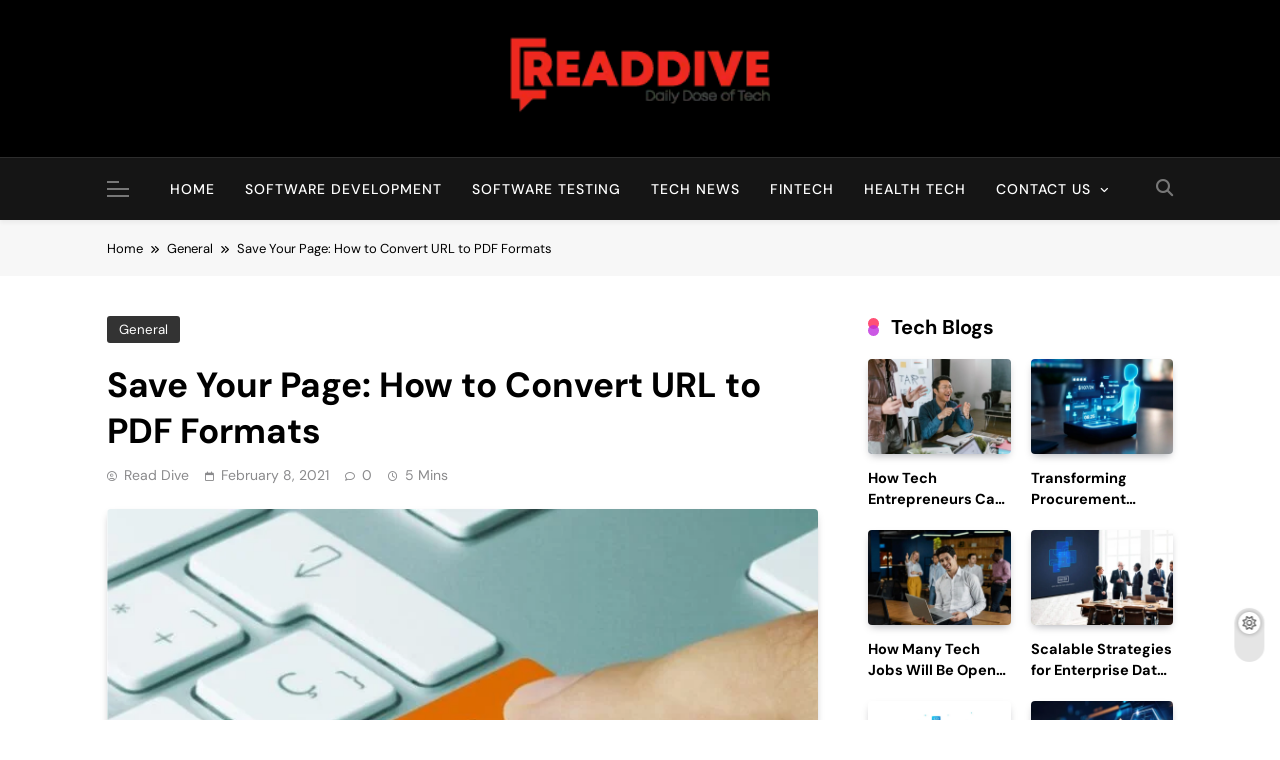

--- FILE ---
content_type: text/html; charset=UTF-8
request_url: https://readdive.com/save-your-page-how-to-convert-url-to-pdf-formats/
body_size: 26281
content:
<!doctype html>
<html lang="en-US">
<head>
	<meta charset="UTF-8">
	<meta name="viewport" content="width=device-width, initial-scale=1">
	<link rel="profile" href="https://gmpg.org/xfn/11">
	<meta name='robots' content='index, follow, max-image-preview:large, max-snippet:-1, max-video-preview:-1' />
	<style>img:is([sizes="auto" i], [sizes^="auto," i]) { contain-intrinsic-size: 3000px 1500px }</style>
	
	<!-- This site is optimized with the Yoast SEO plugin v26.7 - https://yoast.com/wordpress/plugins/seo/ -->
	<title>Save Your Page: How to Convert URL to PDF Formats - Read Dive</title>
	<meta name="description" content="There are so many things we can do, so many ways to connect, create and discover using the web and our computers. But sometimes the simple things can seem impossible to do." />
	<link rel="canonical" href="https://readdive.com/save-your-page-how-to-convert-url-to-pdf-formats/" />
	<meta property="og:locale" content="en_US" />
	<meta property="og:type" content="article" />
	<meta property="og:title" content="Save Your Page: How to Convert URL to PDF Formats - Read Dive" />
	<meta property="og:description" content="There are so many things we can do, so many ways to connect, create and discover using the web and our computers. But sometimes the simple things can seem impossible to do." />
	<meta property="og:url" content="https://readdive.com/save-your-page-how-to-convert-url-to-pdf-formats/" />
	<meta property="og:site_name" content="Read Dive" />
	<meta property="article:publisher" content="https://www.facebook.com/readdive/" />
	<meta property="article:published_time" content="2021-02-08T09:33:38+00:00" />
	<meta property="article:modified_time" content="2022-06-23T04:26:00+00:00" />
	<meta property="og:image" content="https://readdive.com/wp-content/uploads/2021/02/Convert-URL-to-PDF-Formats-scaled.jpg" />
	<meta property="og:image:width" content="679" />
	<meta property="og:image:height" content="400" />
	<meta property="og:image:type" content="image/jpeg" />
	<meta name="author" content="Read Dive" />
	<meta name="twitter:card" content="summary_large_image" />
	<meta name="twitter:creator" content="@ReadDive" />
	<meta name="twitter:site" content="@ReadDive" />
	<meta name="twitter:label1" content="Written by" />
	<meta name="twitter:data1" content="Read Dive" />
	<meta name="twitter:label2" content="Est. reading time" />
	<meta name="twitter:data2" content="2 minutes" />
	<script type="application/ld+json" class="yoast-schema-graph">{"@context":"https://schema.org","@graph":[{"@type":"Article","@id":"https://readdive.com/save-your-page-how-to-convert-url-to-pdf-formats/#article","isPartOf":{"@id":"https://readdive.com/save-your-page-how-to-convert-url-to-pdf-formats/"},"author":{"name":"Read Dive","@id":"https://readdive.com/#/schema/person/55c1145792952a3f2cdeb3a25364b498"},"headline":"Save Your Page: How to Convert URL to PDF Formats","datePublished":"2021-02-08T09:33:38+00:00","dateModified":"2022-06-23T04:26:00+00:00","mainEntityOfPage":{"@id":"https://readdive.com/save-your-page-how-to-convert-url-to-pdf-formats/"},"wordCount":515,"publisher":{"@id":"https://readdive.com/#organization"},"image":{"@id":"https://readdive.com/save-your-page-how-to-convert-url-to-pdf-formats/#primaryimage"},"thumbnailUrl":"https://readdive.com/wp-content/uploads/2021/02/Convert-URL-to-PDF-Formats-scaled.jpg","keywords":["Convert URL to PDF Formats"],"articleSection":["General"],"inLanguage":"en-US"},{"@type":"WebPage","@id":"https://readdive.com/save-your-page-how-to-convert-url-to-pdf-formats/","url":"https://readdive.com/save-your-page-how-to-convert-url-to-pdf-formats/","name":"Save Your Page: How to Convert URL to PDF Formats - Read Dive","isPartOf":{"@id":"https://readdive.com/#website"},"primaryImageOfPage":{"@id":"https://readdive.com/save-your-page-how-to-convert-url-to-pdf-formats/#primaryimage"},"image":{"@id":"https://readdive.com/save-your-page-how-to-convert-url-to-pdf-formats/#primaryimage"},"thumbnailUrl":"https://readdive.com/wp-content/uploads/2021/02/Convert-URL-to-PDF-Formats-scaled.jpg","datePublished":"2021-02-08T09:33:38+00:00","dateModified":"2022-06-23T04:26:00+00:00","description":"There are so many things we can do, so many ways to connect, create and discover using the web and our computers. But sometimes the simple things can seem impossible to do.","breadcrumb":{"@id":"https://readdive.com/save-your-page-how-to-convert-url-to-pdf-formats/#breadcrumb"},"inLanguage":"en-US","potentialAction":[{"@type":"ReadAction","target":["https://readdive.com/save-your-page-how-to-convert-url-to-pdf-formats/"]}]},{"@type":"ImageObject","inLanguage":"en-US","@id":"https://readdive.com/save-your-page-how-to-convert-url-to-pdf-formats/#primaryimage","url":"https://readdive.com/wp-content/uploads/2021/02/Convert-URL-to-PDF-Formats-scaled.jpg","contentUrl":"https://readdive.com/wp-content/uploads/2021/02/Convert-URL-to-PDF-Formats-scaled.jpg","width":679,"height":400,"caption":"Convert URL to PDF Formats"},{"@type":"BreadcrumbList","@id":"https://readdive.com/save-your-page-how-to-convert-url-to-pdf-formats/#breadcrumb","itemListElement":[{"@type":"ListItem","position":1,"name":"Home","item":"https://readdive.com/"},{"@type":"ListItem","position":2,"name":"General","item":"https://readdive.com/category/general/"},{"@type":"ListItem","position":3,"name":"Save Your Page: How to Convert URL to PDF Formats"}]},{"@type":"WebSite","@id":"https://readdive.com/#website","url":"https://readdive.com/","name":"Read Dive","description":"Daily Dose of Tech","publisher":{"@id":"https://readdive.com/#organization"},"potentialAction":[{"@type":"SearchAction","target":{"@type":"EntryPoint","urlTemplate":"https://readdive.com/?s={search_term_string}"},"query-input":{"@type":"PropertyValueSpecification","valueRequired":true,"valueName":"search_term_string"}}],"inLanguage":"en-US"},{"@type":"Organization","@id":"https://readdive.com/#organization","name":"Read Dive","alternateName":"RD","url":"https://readdive.com/","logo":{"@type":"ImageObject","inLanguage":"en-US","@id":"https://readdive.com/#/schema/logo/image/","url":"https://readdive.com/wp-content/uploads/2024/03/Read-Dive.jpg","contentUrl":"https://readdive.com/wp-content/uploads/2024/03/Read-Dive.jpg","width":295,"height":295,"caption":"Read Dive"},"image":{"@id":"https://readdive.com/#/schema/logo/image/"},"sameAs":["https://www.facebook.com/readdive/","https://x.com/ReadDive"]},{"@type":"Person","@id":"https://readdive.com/#/schema/person/55c1145792952a3f2cdeb3a25364b498","name":"Read Dive","image":{"@type":"ImageObject","inLanguage":"en-US","@id":"https://readdive.com/#/schema/person/image/","url":"https://secure.gravatar.com/avatar/333971dd94b3204a78d891bf2bd113f2?s=96&d=mm&r=g","contentUrl":"https://secure.gravatar.com/avatar/333971dd94b3204a78d891bf2bd113f2?s=96&d=mm&r=g","caption":"Read Dive"},"description":"Read Dive is a leading technology blog focusing on different domains like Blockchain, AI, Chatbot, Fintech, Health Tech, Software Development and Testing. For guest blogging, please feel free to contact at readdive@gmail.com.","url":"https://readdive.com/author/readdive/"}]}</script>
	<!-- / Yoast SEO plugin. -->


		<!-- This site uses the Google Analytics by MonsterInsights plugin v9.11.1 - Using Analytics tracking - https://www.monsterinsights.com/ -->
							<script src="//www.googletagmanager.com/gtag/js?id=G-8B5FLDSS8D"  data-cfasync="false" data-wpfc-render="false" async></script>
			<script data-cfasync="false" data-wpfc-render="false">
				var mi_version = '9.11.1';
				var mi_track_user = true;
				var mi_no_track_reason = '';
								var MonsterInsightsDefaultLocations = {"page_location":"https:\/\/readdive.com\/save-your-page-how-to-convert-url-to-pdf-formats\/"};
								if ( typeof MonsterInsightsPrivacyGuardFilter === 'function' ) {
					var MonsterInsightsLocations = (typeof MonsterInsightsExcludeQuery === 'object') ? MonsterInsightsPrivacyGuardFilter( MonsterInsightsExcludeQuery ) : MonsterInsightsPrivacyGuardFilter( MonsterInsightsDefaultLocations );
				} else {
					var MonsterInsightsLocations = (typeof MonsterInsightsExcludeQuery === 'object') ? MonsterInsightsExcludeQuery : MonsterInsightsDefaultLocations;
				}

								var disableStrs = [
										'ga-disable-G-8B5FLDSS8D',
									];

				/* Function to detect opted out users */
				function __gtagTrackerIsOptedOut() {
					for (var index = 0; index < disableStrs.length; index++) {
						if (document.cookie.indexOf(disableStrs[index] + '=true') > -1) {
							return true;
						}
					}

					return false;
				}

				/* Disable tracking if the opt-out cookie exists. */
				if (__gtagTrackerIsOptedOut()) {
					for (var index = 0; index < disableStrs.length; index++) {
						window[disableStrs[index]] = true;
					}
				}

				/* Opt-out function */
				function __gtagTrackerOptout() {
					for (var index = 0; index < disableStrs.length; index++) {
						document.cookie = disableStrs[index] + '=true; expires=Thu, 31 Dec 2099 23:59:59 UTC; path=/';
						window[disableStrs[index]] = true;
					}
				}

				if ('undefined' === typeof gaOptout) {
					function gaOptout() {
						__gtagTrackerOptout();
					}
				}
								window.dataLayer = window.dataLayer || [];

				window.MonsterInsightsDualTracker = {
					helpers: {},
					trackers: {},
				};
				if (mi_track_user) {
					function __gtagDataLayer() {
						dataLayer.push(arguments);
					}

					function __gtagTracker(type, name, parameters) {
						if (!parameters) {
							parameters = {};
						}

						if (parameters.send_to) {
							__gtagDataLayer.apply(null, arguments);
							return;
						}

						if (type === 'event') {
														parameters.send_to = monsterinsights_frontend.v4_id;
							var hookName = name;
							if (typeof parameters['event_category'] !== 'undefined') {
								hookName = parameters['event_category'] + ':' + name;
							}

							if (typeof MonsterInsightsDualTracker.trackers[hookName] !== 'undefined') {
								MonsterInsightsDualTracker.trackers[hookName](parameters);
							} else {
								__gtagDataLayer('event', name, parameters);
							}
							
						} else {
							__gtagDataLayer.apply(null, arguments);
						}
					}

					__gtagTracker('js', new Date());
					__gtagTracker('set', {
						'developer_id.dZGIzZG': true,
											});
					if ( MonsterInsightsLocations.page_location ) {
						__gtagTracker('set', MonsterInsightsLocations);
					}
										__gtagTracker('config', 'G-8B5FLDSS8D', {"forceSSL":"true","link_attribution":"true"} );
										window.gtag = __gtagTracker;										(function () {
						/* https://developers.google.com/analytics/devguides/collection/analyticsjs/ */
						/* ga and __gaTracker compatibility shim. */
						var noopfn = function () {
							return null;
						};
						var newtracker = function () {
							return new Tracker();
						};
						var Tracker = function () {
							return null;
						};
						var p = Tracker.prototype;
						p.get = noopfn;
						p.set = noopfn;
						p.send = function () {
							var args = Array.prototype.slice.call(arguments);
							args.unshift('send');
							__gaTracker.apply(null, args);
						};
						var __gaTracker = function () {
							var len = arguments.length;
							if (len === 0) {
								return;
							}
							var f = arguments[len - 1];
							if (typeof f !== 'object' || f === null || typeof f.hitCallback !== 'function') {
								if ('send' === arguments[0]) {
									var hitConverted, hitObject = false, action;
									if ('event' === arguments[1]) {
										if ('undefined' !== typeof arguments[3]) {
											hitObject = {
												'eventAction': arguments[3],
												'eventCategory': arguments[2],
												'eventLabel': arguments[4],
												'value': arguments[5] ? arguments[5] : 1,
											}
										}
									}
									if ('pageview' === arguments[1]) {
										if ('undefined' !== typeof arguments[2]) {
											hitObject = {
												'eventAction': 'page_view',
												'page_path': arguments[2],
											}
										}
									}
									if (typeof arguments[2] === 'object') {
										hitObject = arguments[2];
									}
									if (typeof arguments[5] === 'object') {
										Object.assign(hitObject, arguments[5]);
									}
									if ('undefined' !== typeof arguments[1].hitType) {
										hitObject = arguments[1];
										if ('pageview' === hitObject.hitType) {
											hitObject.eventAction = 'page_view';
										}
									}
									if (hitObject) {
										action = 'timing' === arguments[1].hitType ? 'timing_complete' : hitObject.eventAction;
										hitConverted = mapArgs(hitObject);
										__gtagTracker('event', action, hitConverted);
									}
								}
								return;
							}

							function mapArgs(args) {
								var arg, hit = {};
								var gaMap = {
									'eventCategory': 'event_category',
									'eventAction': 'event_action',
									'eventLabel': 'event_label',
									'eventValue': 'event_value',
									'nonInteraction': 'non_interaction',
									'timingCategory': 'event_category',
									'timingVar': 'name',
									'timingValue': 'value',
									'timingLabel': 'event_label',
									'page': 'page_path',
									'location': 'page_location',
									'title': 'page_title',
									'referrer' : 'page_referrer',
								};
								for (arg in args) {
																		if (!(!args.hasOwnProperty(arg) || !gaMap.hasOwnProperty(arg))) {
										hit[gaMap[arg]] = args[arg];
									} else {
										hit[arg] = args[arg];
									}
								}
								return hit;
							}

							try {
								f.hitCallback();
							} catch (ex) {
							}
						};
						__gaTracker.create = newtracker;
						__gaTracker.getByName = newtracker;
						__gaTracker.getAll = function () {
							return [];
						};
						__gaTracker.remove = noopfn;
						__gaTracker.loaded = true;
						window['__gaTracker'] = __gaTracker;
					})();
									} else {
										console.log("");
					(function () {
						function __gtagTracker() {
							return null;
						}

						window['__gtagTracker'] = __gtagTracker;
						window['gtag'] = __gtagTracker;
					})();
									}
			</script>
							<!-- / Google Analytics by MonsterInsights -->
		<script>
window._wpemojiSettings = {"baseUrl":"https:\/\/s.w.org\/images\/core\/emoji\/15.0.3\/72x72\/","ext":".png","svgUrl":"https:\/\/s.w.org\/images\/core\/emoji\/15.0.3\/svg\/","svgExt":".svg","source":{"concatemoji":"https:\/\/readdive.com\/wp-includes\/js\/wp-emoji-release.min.js?ver=6.7.4"}};
/*! This file is auto-generated */
!function(i,n){var o,s,e;function c(e){try{var t={supportTests:e,timestamp:(new Date).valueOf()};sessionStorage.setItem(o,JSON.stringify(t))}catch(e){}}function p(e,t,n){e.clearRect(0,0,e.canvas.width,e.canvas.height),e.fillText(t,0,0);var t=new Uint32Array(e.getImageData(0,0,e.canvas.width,e.canvas.height).data),r=(e.clearRect(0,0,e.canvas.width,e.canvas.height),e.fillText(n,0,0),new Uint32Array(e.getImageData(0,0,e.canvas.width,e.canvas.height).data));return t.every(function(e,t){return e===r[t]})}function u(e,t,n){switch(t){case"flag":return n(e,"\ud83c\udff3\ufe0f\u200d\u26a7\ufe0f","\ud83c\udff3\ufe0f\u200b\u26a7\ufe0f")?!1:!n(e,"\ud83c\uddfa\ud83c\uddf3","\ud83c\uddfa\u200b\ud83c\uddf3")&&!n(e,"\ud83c\udff4\udb40\udc67\udb40\udc62\udb40\udc65\udb40\udc6e\udb40\udc67\udb40\udc7f","\ud83c\udff4\u200b\udb40\udc67\u200b\udb40\udc62\u200b\udb40\udc65\u200b\udb40\udc6e\u200b\udb40\udc67\u200b\udb40\udc7f");case"emoji":return!n(e,"\ud83d\udc26\u200d\u2b1b","\ud83d\udc26\u200b\u2b1b")}return!1}function f(e,t,n){var r="undefined"!=typeof WorkerGlobalScope&&self instanceof WorkerGlobalScope?new OffscreenCanvas(300,150):i.createElement("canvas"),a=r.getContext("2d",{willReadFrequently:!0}),o=(a.textBaseline="top",a.font="600 32px Arial",{});return e.forEach(function(e){o[e]=t(a,e,n)}),o}function t(e){var t=i.createElement("script");t.src=e,t.defer=!0,i.head.appendChild(t)}"undefined"!=typeof Promise&&(o="wpEmojiSettingsSupports",s=["flag","emoji"],n.supports={everything:!0,everythingExceptFlag:!0},e=new Promise(function(e){i.addEventListener("DOMContentLoaded",e,{once:!0})}),new Promise(function(t){var n=function(){try{var e=JSON.parse(sessionStorage.getItem(o));if("object"==typeof e&&"number"==typeof e.timestamp&&(new Date).valueOf()<e.timestamp+604800&&"object"==typeof e.supportTests)return e.supportTests}catch(e){}return null}();if(!n){if("undefined"!=typeof Worker&&"undefined"!=typeof OffscreenCanvas&&"undefined"!=typeof URL&&URL.createObjectURL&&"undefined"!=typeof Blob)try{var e="postMessage("+f.toString()+"("+[JSON.stringify(s),u.toString(),p.toString()].join(",")+"));",r=new Blob([e],{type:"text/javascript"}),a=new Worker(URL.createObjectURL(r),{name:"wpTestEmojiSupports"});return void(a.onmessage=function(e){c(n=e.data),a.terminate(),t(n)})}catch(e){}c(n=f(s,u,p))}t(n)}).then(function(e){for(var t in e)n.supports[t]=e[t],n.supports.everything=n.supports.everything&&n.supports[t],"flag"!==t&&(n.supports.everythingExceptFlag=n.supports.everythingExceptFlag&&n.supports[t]);n.supports.everythingExceptFlag=n.supports.everythingExceptFlag&&!n.supports.flag,n.DOMReady=!1,n.readyCallback=function(){n.DOMReady=!0}}).then(function(){return e}).then(function(){var e;n.supports.everything||(n.readyCallback(),(e=n.source||{}).concatemoji?t(e.concatemoji):e.wpemoji&&e.twemoji&&(t(e.twemoji),t(e.wpemoji)))}))}((window,document),window._wpemojiSettings);
</script>
<style id='wp-emoji-styles-inline-css'>

	img.wp-smiley, img.emoji {
		display: inline !important;
		border: none !important;
		box-shadow: none !important;
		height: 1em !important;
		width: 1em !important;
		margin: 0 0.07em !important;
		vertical-align: -0.1em !important;
		background: none !important;
		padding: 0 !important;
	}
</style>
<link rel='stylesheet' id='wp-block-library-css' href='https://readdive.com/wp-includes/css/dist/block-library/style.min.css?ver=6.7.4' media='all' />
<style id='classic-theme-styles-inline-css'>
/*! This file is auto-generated */
.wp-block-button__link{color:#fff;background-color:#32373c;border-radius:9999px;box-shadow:none;text-decoration:none;padding:calc(.667em + 2px) calc(1.333em + 2px);font-size:1.125em}.wp-block-file__button{background:#32373c;color:#fff;text-decoration:none}
</style>
<style id='global-styles-inline-css'>
:root{--wp--preset--aspect-ratio--square: 1;--wp--preset--aspect-ratio--4-3: 4/3;--wp--preset--aspect-ratio--3-4: 3/4;--wp--preset--aspect-ratio--3-2: 3/2;--wp--preset--aspect-ratio--2-3: 2/3;--wp--preset--aspect-ratio--16-9: 16/9;--wp--preset--aspect-ratio--9-16: 9/16;--wp--preset--color--black: #000000;--wp--preset--color--cyan-bluish-gray: #abb8c3;--wp--preset--color--white: #ffffff;--wp--preset--color--pale-pink: #f78da7;--wp--preset--color--vivid-red: #cf2e2e;--wp--preset--color--luminous-vivid-orange: #ff6900;--wp--preset--color--luminous-vivid-amber: #fcb900;--wp--preset--color--light-green-cyan: #7bdcb5;--wp--preset--color--vivid-green-cyan: #00d084;--wp--preset--color--pale-cyan-blue: #8ed1fc;--wp--preset--color--vivid-cyan-blue: #0693e3;--wp--preset--color--vivid-purple: #9b51e0;--wp--preset--gradient--vivid-cyan-blue-to-vivid-purple: linear-gradient(135deg,rgba(6,147,227,1) 0%,rgb(155,81,224) 100%);--wp--preset--gradient--light-green-cyan-to-vivid-green-cyan: linear-gradient(135deg,rgb(122,220,180) 0%,rgb(0,208,130) 100%);--wp--preset--gradient--luminous-vivid-amber-to-luminous-vivid-orange: linear-gradient(135deg,rgba(252,185,0,1) 0%,rgba(255,105,0,1) 100%);--wp--preset--gradient--luminous-vivid-orange-to-vivid-red: linear-gradient(135deg,rgba(255,105,0,1) 0%,rgb(207,46,46) 100%);--wp--preset--gradient--very-light-gray-to-cyan-bluish-gray: linear-gradient(135deg,rgb(238,238,238) 0%,rgb(169,184,195) 100%);--wp--preset--gradient--cool-to-warm-spectrum: linear-gradient(135deg,rgb(74,234,220) 0%,rgb(151,120,209) 20%,rgb(207,42,186) 40%,rgb(238,44,130) 60%,rgb(251,105,98) 80%,rgb(254,248,76) 100%);--wp--preset--gradient--blush-light-purple: linear-gradient(135deg,rgb(255,206,236) 0%,rgb(152,150,240) 100%);--wp--preset--gradient--blush-bordeaux: linear-gradient(135deg,rgb(254,205,165) 0%,rgb(254,45,45) 50%,rgb(107,0,62) 100%);--wp--preset--gradient--luminous-dusk: linear-gradient(135deg,rgb(255,203,112) 0%,rgb(199,81,192) 50%,rgb(65,88,208) 100%);--wp--preset--gradient--pale-ocean: linear-gradient(135deg,rgb(255,245,203) 0%,rgb(182,227,212) 50%,rgb(51,167,181) 100%);--wp--preset--gradient--electric-grass: linear-gradient(135deg,rgb(202,248,128) 0%,rgb(113,206,126) 100%);--wp--preset--gradient--midnight: linear-gradient(135deg,rgb(2,3,129) 0%,rgb(40,116,252) 100%);--wp--preset--font-size--small: 13px;--wp--preset--font-size--medium: 20px;--wp--preset--font-size--large: 36px;--wp--preset--font-size--x-large: 42px;--wp--preset--spacing--20: 0.44rem;--wp--preset--spacing--30: 0.67rem;--wp--preset--spacing--40: 1rem;--wp--preset--spacing--50: 1.5rem;--wp--preset--spacing--60: 2.25rem;--wp--preset--spacing--70: 3.38rem;--wp--preset--spacing--80: 5.06rem;--wp--preset--shadow--natural: 6px 6px 9px rgba(0, 0, 0, 0.2);--wp--preset--shadow--deep: 12px 12px 50px rgba(0, 0, 0, 0.4);--wp--preset--shadow--sharp: 6px 6px 0px rgba(0, 0, 0, 0.2);--wp--preset--shadow--outlined: 6px 6px 0px -3px rgba(255, 255, 255, 1), 6px 6px rgba(0, 0, 0, 1);--wp--preset--shadow--crisp: 6px 6px 0px rgba(0, 0, 0, 1);}:where(.is-layout-flex){gap: 0.5em;}:where(.is-layout-grid){gap: 0.5em;}body .is-layout-flex{display: flex;}.is-layout-flex{flex-wrap: wrap;align-items: center;}.is-layout-flex > :is(*, div){margin: 0;}body .is-layout-grid{display: grid;}.is-layout-grid > :is(*, div){margin: 0;}:where(.wp-block-columns.is-layout-flex){gap: 2em;}:where(.wp-block-columns.is-layout-grid){gap: 2em;}:where(.wp-block-post-template.is-layout-flex){gap: 1.25em;}:where(.wp-block-post-template.is-layout-grid){gap: 1.25em;}.has-black-color{color: var(--wp--preset--color--black) !important;}.has-cyan-bluish-gray-color{color: var(--wp--preset--color--cyan-bluish-gray) !important;}.has-white-color{color: var(--wp--preset--color--white) !important;}.has-pale-pink-color{color: var(--wp--preset--color--pale-pink) !important;}.has-vivid-red-color{color: var(--wp--preset--color--vivid-red) !important;}.has-luminous-vivid-orange-color{color: var(--wp--preset--color--luminous-vivid-orange) !important;}.has-luminous-vivid-amber-color{color: var(--wp--preset--color--luminous-vivid-amber) !important;}.has-light-green-cyan-color{color: var(--wp--preset--color--light-green-cyan) !important;}.has-vivid-green-cyan-color{color: var(--wp--preset--color--vivid-green-cyan) !important;}.has-pale-cyan-blue-color{color: var(--wp--preset--color--pale-cyan-blue) !important;}.has-vivid-cyan-blue-color{color: var(--wp--preset--color--vivid-cyan-blue) !important;}.has-vivid-purple-color{color: var(--wp--preset--color--vivid-purple) !important;}.has-black-background-color{background-color: var(--wp--preset--color--black) !important;}.has-cyan-bluish-gray-background-color{background-color: var(--wp--preset--color--cyan-bluish-gray) !important;}.has-white-background-color{background-color: var(--wp--preset--color--white) !important;}.has-pale-pink-background-color{background-color: var(--wp--preset--color--pale-pink) !important;}.has-vivid-red-background-color{background-color: var(--wp--preset--color--vivid-red) !important;}.has-luminous-vivid-orange-background-color{background-color: var(--wp--preset--color--luminous-vivid-orange) !important;}.has-luminous-vivid-amber-background-color{background-color: var(--wp--preset--color--luminous-vivid-amber) !important;}.has-light-green-cyan-background-color{background-color: var(--wp--preset--color--light-green-cyan) !important;}.has-vivid-green-cyan-background-color{background-color: var(--wp--preset--color--vivid-green-cyan) !important;}.has-pale-cyan-blue-background-color{background-color: var(--wp--preset--color--pale-cyan-blue) !important;}.has-vivid-cyan-blue-background-color{background-color: var(--wp--preset--color--vivid-cyan-blue) !important;}.has-vivid-purple-background-color{background-color: var(--wp--preset--color--vivid-purple) !important;}.has-black-border-color{border-color: var(--wp--preset--color--black) !important;}.has-cyan-bluish-gray-border-color{border-color: var(--wp--preset--color--cyan-bluish-gray) !important;}.has-white-border-color{border-color: var(--wp--preset--color--white) !important;}.has-pale-pink-border-color{border-color: var(--wp--preset--color--pale-pink) !important;}.has-vivid-red-border-color{border-color: var(--wp--preset--color--vivid-red) !important;}.has-luminous-vivid-orange-border-color{border-color: var(--wp--preset--color--luminous-vivid-orange) !important;}.has-luminous-vivid-amber-border-color{border-color: var(--wp--preset--color--luminous-vivid-amber) !important;}.has-light-green-cyan-border-color{border-color: var(--wp--preset--color--light-green-cyan) !important;}.has-vivid-green-cyan-border-color{border-color: var(--wp--preset--color--vivid-green-cyan) !important;}.has-pale-cyan-blue-border-color{border-color: var(--wp--preset--color--pale-cyan-blue) !important;}.has-vivid-cyan-blue-border-color{border-color: var(--wp--preset--color--vivid-cyan-blue) !important;}.has-vivid-purple-border-color{border-color: var(--wp--preset--color--vivid-purple) !important;}.has-vivid-cyan-blue-to-vivid-purple-gradient-background{background: var(--wp--preset--gradient--vivid-cyan-blue-to-vivid-purple) !important;}.has-light-green-cyan-to-vivid-green-cyan-gradient-background{background: var(--wp--preset--gradient--light-green-cyan-to-vivid-green-cyan) !important;}.has-luminous-vivid-amber-to-luminous-vivid-orange-gradient-background{background: var(--wp--preset--gradient--luminous-vivid-amber-to-luminous-vivid-orange) !important;}.has-luminous-vivid-orange-to-vivid-red-gradient-background{background: var(--wp--preset--gradient--luminous-vivid-orange-to-vivid-red) !important;}.has-very-light-gray-to-cyan-bluish-gray-gradient-background{background: var(--wp--preset--gradient--very-light-gray-to-cyan-bluish-gray) !important;}.has-cool-to-warm-spectrum-gradient-background{background: var(--wp--preset--gradient--cool-to-warm-spectrum) !important;}.has-blush-light-purple-gradient-background{background: var(--wp--preset--gradient--blush-light-purple) !important;}.has-blush-bordeaux-gradient-background{background: var(--wp--preset--gradient--blush-bordeaux) !important;}.has-luminous-dusk-gradient-background{background: var(--wp--preset--gradient--luminous-dusk) !important;}.has-pale-ocean-gradient-background{background: var(--wp--preset--gradient--pale-ocean) !important;}.has-electric-grass-gradient-background{background: var(--wp--preset--gradient--electric-grass) !important;}.has-midnight-gradient-background{background: var(--wp--preset--gradient--midnight) !important;}.has-small-font-size{font-size: var(--wp--preset--font-size--small) !important;}.has-medium-font-size{font-size: var(--wp--preset--font-size--medium) !important;}.has-large-font-size{font-size: var(--wp--preset--font-size--large) !important;}.has-x-large-font-size{font-size: var(--wp--preset--font-size--x-large) !important;}
:where(.wp-block-post-template.is-layout-flex){gap: 1.25em;}:where(.wp-block-post-template.is-layout-grid){gap: 1.25em;}
:where(.wp-block-columns.is-layout-flex){gap: 2em;}:where(.wp-block-columns.is-layout-grid){gap: 2em;}
:root :where(.wp-block-pullquote){font-size: 1.5em;line-height: 1.6;}
</style>
<link rel='stylesheet' id='kk-star-ratings-css' href='https://readdive.com/wp-content/plugins/kk-star-ratings/src/core/public/css/kk-star-ratings.min.css?ver=5.4.10.3' media='all' />
<link rel='stylesheet' id='ez-toc-css' href='https://readdive.com/wp-content/plugins/easy-table-of-contents/assets/css/screen.min.css?ver=2.0.80' media='all' />
<style id='ez-toc-inline-css'>
div#ez-toc-container .ez-toc-title {font-size: 120%;}div#ez-toc-container .ez-toc-title {font-weight: 500;}div#ez-toc-container ul li , div#ez-toc-container ul li a {font-size: 95%;}div#ez-toc-container ul li , div#ez-toc-container ul li a {font-weight: 500;}div#ez-toc-container nav ul ul li {font-size: 90%;}.ez-toc-box-title {font-weight: bold; margin-bottom: 10px; text-align: center; text-transform: uppercase; letter-spacing: 1px; color: #666; padding-bottom: 5px;position:absolute;top:-4%;left:5%;background-color: inherit;transition: top 0.3s ease;}.ez-toc-box-title.toc-closed {top:-25%;}
.ez-toc-container-direction {direction: ltr;}.ez-toc-counter ul{counter-reset: item ;}.ez-toc-counter nav ul li a::before {content: counters(item, '.', decimal) '. ';display: inline-block;counter-increment: item;flex-grow: 0;flex-shrink: 0;margin-right: .2em; float: left; }.ez-toc-widget-direction {direction: ltr;}.ez-toc-widget-container ul{counter-reset: item ;}.ez-toc-widget-container nav ul li a::before {content: counters(item, '.', decimal) '. ';display: inline-block;counter-increment: item;flex-grow: 0;flex-shrink: 0;margin-right: .2em; float: left; }
</style>
<link rel='stylesheet' id='fontawesome-css' href='https://readdive.com/wp-content/themes/pubnews/assets/lib/fontawesome/css/all.min.css?ver=6.5.1' media='all' />
<link rel='stylesheet' id='slick-css' href='https://readdive.com/wp-content/themes/pubnews/assets/lib/slick/slick.css?ver=1.8.1' media='all' />
<link rel='stylesheet' id='magnific-popup-css' href='https://readdive.com/wp-content/themes/pubnews/assets/lib/magnific-popup/magnific-popup.css?ver=1.1.0' media='all' />
<link rel='stylesheet' id='pubnews-typo-fonts-css' href='https://readdive.com/wp-content/fonts/a5e5f9b712cc276a834712b047aba7a2.css' media='all' />
<link rel='stylesheet' id='pubnews-style-css' href='https://readdive.com/wp-content/themes/pubnews/style.css?ver=1.0.8' media='all' />
<style id='pubnews-style-inline-css'>
body.pubnews_font_typography{ --pubnews-global-preset-color-1: #64748b;}
 body.pubnews_font_typography{ --pubnews-global-preset-color-2: #27272a;}
 body.pubnews_font_typography{ --pubnews-global-preset-color-3: #ef4444;}
 body.pubnews_font_typography{ --pubnews-global-preset-color-4: #eab308;}
 body.pubnews_font_typography{ --pubnews-global-preset-color-5: #84cc16;}
 body.pubnews_font_typography{ --pubnews-global-preset-color-6: #22c55e;}
 body.pubnews_font_typography{ --pubnews-global-preset-color-7: #06b6d4;}
 body.pubnews_font_typography{ --pubnews-global-preset-color-8: #0284c7;}
 body.pubnews_font_typography{ --pubnews-global-preset-color-9: #6366f1;}
 body.pubnews_font_typography{ --pubnews-global-preset-color-10: #84cc16;}
 body.pubnews_font_typography{ --pubnews-global-preset-color-11: #a855f7;}
 body.pubnews_font_typography{ --pubnews-global-preset-color-12: #f43f5e;}
 body.pubnews_font_typography{ --pubnews-global-preset-gradient-color-1: linear-gradient( 135deg, #485563 10%, #29323c 100%);}
 body.pubnews_font_typography{ --pubnews-global-preset-gradient-color-2: linear-gradient( 135deg, #FF512F 10%, #F09819 100%);}
 body.pubnews_font_typography{ --pubnews-global-preset-gradient-color-3: linear-gradient( 135deg, #00416A 10%, #E4E5E6 100%);}
 body.pubnews_font_typography{ --pubnews-global-preset-gradient-color-4: linear-gradient( 135deg, #CE9FFC 10%, #7367F0 100%);}
 body.pubnews_font_typography{ --pubnews-global-preset-gradient-color-5: linear-gradient( 135deg, #90F7EC 10%, #32CCBC 100%);}
 body.pubnews_font_typography{ --pubnews-global-preset-gradient-color-6: linear-gradient( 135deg, #81FBB8 10%, #28C76F 100%);}
 body.pubnews_font_typography{ --pubnews-global-preset-gradient-color-7: linear-gradient( 135deg, #EB3349 10%, #F45C43 100%);}
 body.pubnews_font_typography{ --pubnews-global-preset-gradient-color-8: linear-gradient( 135deg, #FFF720 10%, #3CD500 100%);}
 body.pubnews_font_typography{ --pubnews-global-preset-gradient-color-9: linear-gradient( 135deg, #FF96F9 10%, #C32BAC 100%);}
 body.pubnews_font_typography{ --pubnews-global-preset-gradient-color-10: linear-gradient( 135deg, #69FF97 10%, #00E4FF 100%);}
 body.pubnews_font_typography{ --pubnews-global-preset-gradient-color-11: linear-gradient( 135deg, #3C8CE7 10%, #00EAFF 100%);}
 body.pubnews_font_typography{ --pubnews-global-preset-gradient-color-12: linear-gradient( 135deg, #FF7AF5 10%, #513162 100%);}
.pubnews_font_typography { --header-padding: 30px;}
 .pubnews_font_typography { --header-padding-tablet: 20px;}
 .pubnews_font_typography { --header-padding-smartphone: 20px;}
.pubnews_font_typography { --archive-padding-top: 25px;}
 .pubnews_font_typography { --archive-padding-top-tablet: 25px;}
 .pubnews_font_typography { --archive-padding-top-smartphone: 25px;}
.pubnews_font_typography { --archive-padding-bottom: 25px;}
 .pubnews_font_typography { --archive-padding-bottom-tablet: 25px;}
 .pubnews_font_typography { --archive-padding-bottom-smartphone: 25px;}
.pubnews_main_body #full-width-section{ background: }
.pubnews_main_body #leftc-rights-section{ background: }
.pubnews_main_body #lefts-rightc-section{ background: }
.pubnews_main_body #bottom-full-width-section{ background: }
.pubnews_main_body .two-column-section{ background: }
.pubnews_main_body .site-header.layout--default .top-header{ background: #151515}
.pubnews_main_body .site-header.layout--default .menu-section, .search-popup--style-three .site-header.layout--one .search-form-wrap{ background: #151515}
.pubnews_main_body .main-navigation ul.menu ul, .pubnews_main_body .main-navigation ul.nav-menu ul{ background: #070707}
.pubnews_font_typography { --site-title-family : DM Sans; }
.pubnews_font_typography { --site-title-weight : 700; }
.pubnews_font_typography { --site-title-texttransform : unset; }
.pubnews_font_typography { --site-title-textdecoration : none; }
.pubnews_font_typography { --site-title-size : 40px; }
.pubnews_font_typography { --site-title-size-tab : 40px; }
.pubnews_font_typography { --site-title-size-mobile : 40px; }
.pubnews_font_typography { --site-title-lineheight : 45px; }
.pubnews_font_typography { --site-title-lineheight-tab : 42px; }
.pubnews_font_typography { --site-title-lineheight-mobile : 40px; }
.pubnews_font_typography { --site-title-letterspacing : 0px; }
.pubnews_font_typography { --site-title-letterspacing-tab : 0px; }
.pubnews_font_typography { --site-title-letterspacing-mobile : 0px; }
.pubnews_font_typography { --site-tagline-family : DM Sans; }
.pubnews_font_typography { --site-tagline-weight : 500; }
.pubnews_font_typography { --site-tagline-texttransform : capitalize; }
.pubnews_font_typography { --site-tagline-textdecoration : none; }
.pubnews_font_typography { --site-tagline-size : 14px; }
.pubnews_font_typography { --site-tagline-size-tab : 14px; }
.pubnews_font_typography { --site-tagline-size-mobile : 14px; }
.pubnews_font_typography { --site-tagline-lineheight : 15px; }
.pubnews_font_typography { --site-tagline-lineheight-tab : 15px; }
.pubnews_font_typography { --site-tagline-lineheight-mobile : 15px; }
.pubnews_font_typography { --site-tagline-letterspacing : 0px; }
.pubnews_font_typography { --site-tagline-letterspacing-tab : 0px; }
.pubnews_font_typography { --site-tagline-letterspacing-mobile : 0px; }
.pubnews_font_typography { --block-title-family : DM Sans; }
.pubnews_font_typography { --block-title-weight : 700; }
.pubnews_font_typography { --block-title-texttransform : capitalize; }
.pubnews_font_typography { --block-title-textdecoration : none; }
.pubnews_font_typography { --block-title-size : 20px; }
.pubnews_font_typography { --block-title-size-tab : 30px; }
.pubnews_font_typography { --block-title-size-mobile : 30px; }
.pubnews_font_typography { --block-title-lineheight : 23px; }
.pubnews_font_typography { --block-title-lineheight-tab : 23px; }
.pubnews_font_typography { --block-title-lineheight-mobile : 23px; }
.pubnews_font_typography { --block-title-letterspacing : 0px; }
.pubnews_font_typography { --block-title-letterspacing-tab : 0px; }
.pubnews_font_typography { --block-title-letterspacing-mobile : 0px; }
.pubnews_font_typography { --post-title-family : DM Sans; }
.pubnews_font_typography { --post-title-weight : 700; }
.pubnews_font_typography { --post-title-texttransform : unset; }
.pubnews_font_typography { --post-title-textdecoration : none; }
.pubnews_font_typography { --post-title-size : 22px; }
.pubnews_font_typography { --post-title-size-tab : 18px; }
.pubnews_font_typography { --post-title-size-mobile : 15px; }
.pubnews_font_typography { --post-title-lineheight : 24px; }
.pubnews_font_typography { --post-title-lineheight-tab : 30px; }
.pubnews_font_typography { --post-title-lineheight-mobile : 26px; }
.pubnews_font_typography { --post-title-letterspacing : 0px; }
.pubnews_font_typography { --post-title-letterspacing-tab : 0px; }
.pubnews_font_typography { --post-title-letterspacing-mobile : 0px; }
.pubnews_font_typography { --meta-family : DM Sans; }
.pubnews_font_typography { --meta-weight : 400; }
.pubnews_font_typography { --meta-texttransform : capitalize; }
.pubnews_font_typography { --meta-textdecoration : none; }
.pubnews_font_typography { --meta-size : 12px; }
.pubnews_font_typography { --meta-size-tab : 12px; }
.pubnews_font_typography { --meta-size-mobile : 12px; }
.pubnews_font_typography { --meta-lineheight : 16px; }
.pubnews_font_typography { --meta-lineheight-tab : 16px; }
.pubnews_font_typography { --meta-lineheight-mobile : 16px; }
.pubnews_font_typography { --meta-letterspacing : 0px; }
.pubnews_font_typography { --meta-letterspacing-tab : 0px; }
.pubnews_font_typography { --meta-letterspacing-mobile : 0px; }
.pubnews_font_typography { --content-family : DM Sans; }
.pubnews_font_typography { --content-weight : 400; }
.pubnews_font_typography { --content-texttransform : unset; }
.pubnews_font_typography { --content-textdecoration : none; }
.pubnews_font_typography { --content-size : 15px; }
.pubnews_font_typography { --content-size-tab : 15px; }
.pubnews_font_typography { --content-size-mobile : 15px; }
.pubnews_font_typography { --content-lineheight : 24px; }
.pubnews_font_typography { --content-lineheight-tab : 24px; }
.pubnews_font_typography { --content-lineheight-mobile : 24px; }
.pubnews_font_typography { --content-letterspacing : 0px; }
.pubnews_font_typography { --content-letterspacing-tab : 0px; }
.pubnews_font_typography { --content-letterspacing-mobile : 0px; }
.pubnews_font_typography { --menu-family : DM Sans; }
.pubnews_font_typography { --menu-weight : 500; }
.pubnews_font_typography { --menu-texttransform : uppercase; }
.pubnews_font_typography { --menu-textdecoration : none; }
.pubnews_font_typography { --menu-size : 14px; }
.pubnews_font_typography { --menu-size-tab : 14px; }
.pubnews_font_typography { --menu-size-mobile : 14px; }
.pubnews_font_typography { --menu-lineheight : 36px; }
.pubnews_font_typography { --menu-lineheight-tab : 36px; }
.pubnews_font_typography { --menu-lineheight-mobile : 36px; }
.pubnews_font_typography { --menu-letterspacing : 1px; }
.pubnews_font_typography { --menu-letterspacing-tab : 1px; }
.pubnews_font_typography { --menu-letterspacing-mobile : 1px; }
.pubnews_font_typography { --submenu-family : DM Sans; }
.pubnews_font_typography { --submenu-weight : 400; }
.pubnews_font_typography { --submenu-texttransform : capitalize; }
.pubnews_font_typography { --submenu-textdecoration : none; }
.pubnews_font_typography { --submenu-size : 14px; }
.pubnews_font_typography { --submenu-size-tab : 14px; }
.pubnews_font_typography { --submenu-size-mobile : 14px; }
.pubnews_font_typography { --submenu-lineheight : 24px; }
.pubnews_font_typography { --submenu-lineheight-tab : 24px; }
.pubnews_font_typography { --submenu-lineheight-mobile : 24px; }
.pubnews_font_typography { --submenu-letterspacing : 0px; }
.pubnews_font_typography { --submenu-letterspacing-tab : 0px; }
.pubnews_font_typography { --submenu-letterspacing-mobile : 0px; }
.pubnews_font_typography { --post-link-btn-family : DM Sans; }
.pubnews_font_typography { --post-link-btn-weight : 500; }
.pubnews_font_typography { --post-link-btn-texttransform : unset; }
.pubnews_font_typography { --post-link-btn-textdecoration : none; }
.pubnews_font_typography { --post-link-btn-size : 14px; }
.pubnews_font_typography { --post-link-btn-size-tab : 14px; }
.pubnews_font_typography { --post-link-btn-size-mobile : 14px; }
.pubnews_font_typography { --post-link-btn-lineheight : 21px; }
.pubnews_font_typography { --post-link-btn-lineheight-tab : 21px; }
.pubnews_font_typography { --post-link-btn-lineheight-mobile : 21px; }
.pubnews_font_typography { --post-link-btn-letterspacing : 0px; }
.pubnews_font_typography { --post-link-btn-letterspacing-tab : 0px; }
.pubnews_font_typography { --post-link-btn-letterspacing-mobile : 0px; }
.pubnews_font_typography { --single-title-family : DM Sans; }
.pubnews_font_typography { --single-title-weight : 700; }
.pubnews_font_typography { --single-title-texttransform : unset; }
.pubnews_font_typography { --single-title-textdecoration : none; }
.pubnews_font_typography { --single-title-size : 35px; }
.pubnews_font_typography { --single-title-size-tab : 35px; }
.pubnews_font_typography { --single-title-size-mobile : 35px; }
.pubnews_font_typography { --single-title-lineheight : 46px; }
.pubnews_font_typography { --single-title-lineheight-tab : 46px; }
.pubnews_font_typography { --single-title-lineheight-mobile : 46px; }
.pubnews_font_typography { --single-title-letterspacing : 0px; }
.pubnews_font_typography { --single-title-letterspacing-tab : 0px; }
.pubnews_font_typography { --single-title-letterspacing-mobile : 0px; }
.pubnews_font_typography { --single-meta-family : DM Sans; }
.pubnews_font_typography { --single-meta-weight : 400; }
.pubnews_font_typography { --single-meta-texttransform : capitalize; }
.pubnews_font_typography { --single-meta-textdecoration : none; }
.pubnews_font_typography { --single-meta-size : 14px; }
.pubnews_font_typography { --single-meta-size-tab : 14px; }
.pubnews_font_typography { --single-meta-size-mobile : 14px; }
.pubnews_font_typography { --single-meta-lineheight : 26px; }
.pubnews_font_typography { --single-meta-lineheight-tab : 26px; }
.pubnews_font_typography { --single-meta-lineheight-mobile : 26px; }
.pubnews_font_typography { --single-meta-letterspacing : 0px; }
.pubnews_font_typography { --single-meta-letterspacing-tab : 0px; }
.pubnews_font_typography { --single-meta-letterspacing-mobile : 0px; }
.pubnews_font_typography { --single-content-family : DM Sans; }
.pubnews_font_typography { --single-content-weight : 400; }
.pubnews_font_typography { --single-content-texttransform : unset; }
.pubnews_font_typography { --single-content-textdecoration : none; }
.pubnews_font_typography { --single-content-size : 18px; }
.pubnews_font_typography { --single-content-size-tab : 18px; }
.pubnews_font_typography { --single-content-size-mobile : 18px; }
.pubnews_font_typography { --single-content-lineheight : 29px; }
.pubnews_font_typography { --single-content-lineheight-tab : 29px; }
.pubnews_font_typography { --single-content-lineheight-mobile : 29px; }
.pubnews_font_typography { --single-content-letterspacing : 0px; }
.pubnews_font_typography { --single-content-letterspacing-tab : 0px; }
.pubnews_font_typography { --single-content-letterspacing-mobile : 0px; }
.pubnews_font_typography { --single-content-h1-family : DM Sans; }
.pubnews_font_typography { --single-content-h1-weight : 700; }
.pubnews_font_typography { --single-content-h1-texttransform : unset; }
.pubnews_font_typography { --single-content-h1-textdecoration : none; }
.pubnews_font_typography { --single-content-h1-size : 32px; }
.pubnews_font_typography { --single-content-h1-size-tab : 16px; }
.pubnews_font_typography { --single-content-h1-size-mobile : 16px; }
.pubnews_font_typography { --single-content-h1-lineheight : 46px; }
.pubnews_font_typography { --single-content-h1-lineheight-tab : 22px; }
.pubnews_font_typography { --single-content-h1-lineheight-mobile : 22px; }
.pubnews_font_typography { --single-content-h1-letterspacing : 0px; }
.pubnews_font_typography { --single-content-h1-letterspacing-tab : 0px; }
.pubnews_font_typography { --single-content-h1-letterspacing-mobile : 0px; }
.pubnews_font_typography { --single-content-h2-family : DM Sans; }
.pubnews_font_typography { --single-content-h2-weight : 700; }
.pubnews_font_typography { --single-content-h2-texttransform : unset; }
.pubnews_font_typography { --single-content-h2-textdecoration : none; }
.pubnews_font_typography { --single-content-h2-size : 26px; }
.pubnews_font_typography { --single-content-h2-size-tab : 16px; }
.pubnews_font_typography { --single-content-h2-size-mobile : 16px; }
.pubnews_font_typography { --single-content-h2-lineheight : 38px; }
.pubnews_font_typography { --single-content-h2-lineheight-tab : 22px; }
.pubnews_font_typography { --single-content-h2-lineheight-mobile : 22px; }
.pubnews_font_typography { --single-content-h2-letterspacing : 0px; }
.pubnews_font_typography { --single-content-h2-letterspacing-tab : 0px; }
.pubnews_font_typography { --single-content-h2-letterspacing-mobile : 0px; }
.pubnews_font_typography { --single-content-h3-family : DM Sans; }
.pubnews_font_typography { --single-content-h3-weight : 700; }
.pubnews_font_typography { --single-content-h3-texttransform : unset; }
.pubnews_font_typography { --single-content-h3-textdecoration : none; }
.pubnews_font_typography { --single-content-h3-size : 19px; }
.pubnews_font_typography { --single-content-h3-size-tab : 16px; }
.pubnews_font_typography { --single-content-h3-size-mobile : 16px; }
.pubnews_font_typography { --single-content-h3-lineheight : 27px; }
.pubnews_font_typography { --single-content-h3-lineheight-tab : 22px; }
.pubnews_font_typography { --single-content-h3-lineheight-mobile : 22px; }
.pubnews_font_typography { --single-content-h3-letterspacing : 0px; }
.pubnews_font_typography { --single-content-h3-letterspacing-tab : 0px; }
.pubnews_font_typography { --single-content-h3-letterspacing-mobile : 0px; }
.pubnews_font_typography { --single-content-h4-family : DM Sans; }
.pubnews_font_typography { --single-content-h4-weight : 700; }
.pubnews_font_typography { --single-content-h4-texttransform : unset; }
.pubnews_font_typography { --single-content-h4-textdecoration : none; }
.pubnews_font_typography { --single-content-h4-size : 17px; }
.pubnews_font_typography { --single-content-h4-size-tab : 16px; }
.pubnews_font_typography { --single-content-h4-size-mobile : 16px; }
.pubnews_font_typography { --single-content-h4-lineheight : 24px; }
.pubnews_font_typography { --single-content-h4-lineheight-tab : 22px; }
.pubnews_font_typography { --single-content-h4-lineheight-mobile : 22px; }
.pubnews_font_typography { --single-content-h4-letterspacing : 0px; }
.pubnews_font_typography { --single-content-h4-letterspacing-tab : 0px; }
.pubnews_font_typography { --single-content-h4-letterspacing-mobile : 0px; }
.pubnews_font_typography { --single-content-h5-family : DM Sans; }
.pubnews_font_typography { --single-content-h5-weight : 700; }
.pubnews_font_typography { --single-content-h5-texttransform : unset; }
.pubnews_font_typography { --single-content-h5-textdecoration : none; }
.pubnews_font_typography { --single-content-h5-size : 14px; }
.pubnews_font_typography { --single-content-h5-size-tab : 16px; }
.pubnews_font_typography { --single-content-h5-size-mobile : 16px; }
.pubnews_font_typography { --single-content-h5-lineheight : 20px; }
.pubnews_font_typography { --single-content-h5-lineheight-tab : 20px; }
.pubnews_font_typography { --single-content-h5-lineheight-mobile : 20px; }
.pubnews_font_typography { --single-content-h5-letterspacing : 0px; }
.pubnews_font_typography { --single-content-h5-letterspacing-tab : 0px; }
.pubnews_font_typography { --single-content-h5-letterspacing-mobile : 0px; }
.pubnews_font_typography { --single-content-h6-family : DM Sans; }
.pubnews_font_typography { --single-content-h6-weight : 700; }
.pubnews_font_typography { --single-content-h6-texttransform : unset; }
.pubnews_font_typography { --single-content-h6-textdecoration : none; }
.pubnews_font_typography { --single-content-h6-size : 11px; }
.pubnews_font_typography { --single-content-h6-size-tab : 11px; }
.pubnews_font_typography { --single-content-h6-size-mobile : 10px; }
.pubnews_font_typography { --single-content-h6-lineheight : 16px; }
.pubnews_font_typography { --single-content-h6-lineheight-tab : 16px; }
.pubnews_font_typography { --single-content-h6-lineheight-mobile : 16px; }
.pubnews_font_typography { --single-content-h6-letterspacing : 0px; }
.pubnews_font_typography { --single-content-h6-letterspacing-tab : 0px; }
.pubnews_font_typography { --single-content-h6-letterspacing-mobile : 0px; }
body .site-branding img{ width: 324px; }
@media(max-width: 940px) { body .site-branding img{ width: 200px; } }
@media(max-width: 610px) { body .site-branding img{ width: 200px; } }
body.block-title--layout-seven h2.pubnews-block-title:before, body.block-title--layout-seven h2.widget-title span:before, body.archive.block-title--layout-seven .page-header span:before, body.search.block-title--layout-seven .page-header span:before, body.archive.block-title--layout-seven .page-title:before, body.block-title--layout-seven h2.pubnews-widget-title span:before, body.block-title--layout-seven .pubnews-custom-title:before { background-color: #ff2453 }
body.block-title--layout-seven h2.pubnews-block-title:after, body.block-title--layout-seven h2.widget-title span:after, body.archive.block-title--layout-seven .page-header span:after, body.search.block-title--layout-seven .page-header span:after, body.archive.block-title--layout-seven .page-title:after, body.block-title--layout-seven h2.pubnews-widget-title span:after, body.block-title--layout-seven .pubnews-custom-title:after { background-color: #be2edd }
.pubnews_main_body { --site-bk-color: #ffffff}
body { --newsletter-bk-color: var( --pubnews-global-preset-theme-color )}
body { --newsletter-bk-color-hover: var( --pubnews-global-preset-theme-color )}
@media(max-width: 610px) { .ads-banner{ display : block;} }
@media(max-width: 610px) { body #pubnews-scroll-to-top.show{ display : none;} }
.widget .post_thumb_image, .widget .widget-tabs-content .post-thumb, .widget .popular-posts-wrap article .post-thumb, .widget.widget_pubnews_news_filter_tabbed_widget .tabs-content-wrap .post-thumb, .widget .pubnews-widget-carousel-posts .post-thumb-wrap, .author-wrap.layout-two .post-thumb, .widget_pubnews_category_collection_widget .categories-wrap .category-item{ border: 1px none #448bef;}
body.pubnews_main_body .site-header.layout--default .site-branding-section{ background: #000000}
body.pubnews_main_body .site-footer .main-footer, body .dark_bk .posts-grid-wrap.layout-two .post-content-wrap{ background: #0f0f11}
 body.pubnews_main_body{ --pubnews-global-preset-theme-color: #02DE9C;}
 body.pubnews_dark_mode{ --pubnews-global-preset-theme-color: #02DE9C;}
 body.pubnews_main_body{ --pubnews-animation-object-color: var( --pubnews-global-preset-theme-color );}
 body.pubnews_dark_mode{ --pubnews-animation-object-color: var( --pubnews-global-preset-theme-color );}
.widget .post_thumb_image, .widget .widget-tabs-content .post-thumb, .widget .popular-posts-wrap article .post-thumb, .widget.widget_pubnews_news_filter_tabbed_widget .tabs-content-wrap .post-thumb, .widget .pubnews-widget-carousel-posts.layout--two .slick-list, .author-wrap.layout-two .post-thumb, .widget_pubnews_category_collection_widget .categories-wrap .category-item{ box-shadow :  0px 4px 9px -3px rgb(7 10 25 / 35%); -webkit-box-shadow:  0px 4px 9px -3px rgb(7 10 25 / 35%); -moz-box-shadow:  0px 4px 9px -3px rgb(7 10 25 / 35%) }
.widget .post_thumb_image, .widget .widget-tabs-content .post-thumb, .widget .popular-posts-wrap article .post-thumb, .widget.widget_pubnews_news_filter_tabbed_widget .tabs-content-wrap .post-thumb, .widget .pubnews-widget-carousel-posts .post-thumb-wrap, .author-wrap.layout-two .post-thumb, .widget .pubnews-widget-carousel-posts.layout--two .slick-list, .widget_pubnews_category_collection_widget .categories-wrap .category-item{ border-radius: 4px; }@media(max-width: 940px) { .widget .post_thumb_image, .widget .widget-tabs-content .post-thumb, .widget .popular-posts-wrap article .post-thumb, .widget.widget_pubnews_news_filter_tabbed_widget .tabs-content-wrap .post-thumb, .widget .pubnews-widget-carousel-posts .post-thumb-wrap, .author-wrap.layout-two .post-thumb, .widget .pubnews-widget-carousel-posts.layout--two .slick-list, .widget_pubnews_category_collection_widget .categories-wrap .category-item{ border-radius: 4px; } }
@media(max-width: 610px) { .widget .post_thumb_image, .widget .widget-tabs-content .post-thumb, .widget .popular-posts-wrap article .post-thumb, .widget.widget_pubnews_news_filter_tabbed_widget .tabs-content-wrap .post-thumb, .widget .pubnews-widget-carousel-posts .post-thumb-wrap, .author-wrap.layout-two .post-thumb, .widget .pubnews-widget-carousel-posts.layout--two .slick-list, .widget_pubnews_category_collection_widget .categories-wrap .category-item{ border-radius: 4px; } }
body .post-categories .cat-item.cat-4177 { background-color : #333333}
body .post-categories .cat-item.cat-4177:hover { background-color : #448bef}
body .pubnews-category-no-bk .post-categories .cat-item.cat-4177 a { color : #333333}
body .pubnews-category-no-bk .post-categories .cat-item.cat-4177 a:hover { color : #448bef;}
body .post-categories .cat-item.cat-2719 { background-color : #333333}
body .post-categories .cat-item.cat-2719:hover { background-color : #448bef}
body .pubnews-category-no-bk .post-categories .cat-item.cat-2719 a { color : #333333}
body .pubnews-category-no-bk .post-categories .cat-item.cat-2719 a:hover { color : #448bef;}
body .post-categories .cat-item.cat-1198 { background-color : #333333}
body .post-categories .cat-item.cat-1198:hover { background-color : #448bef}
body .pubnews-category-no-bk .post-categories .cat-item.cat-1198 a { color : #333333}
body .pubnews-category-no-bk .post-categories .cat-item.cat-1198 a:hover { color : #448bef;}
body .post-categories .cat-item.cat-10590 { background-color : #333333}
body .post-categories .cat-item.cat-10590:hover { background-color : #448bef}
body .pubnews-category-no-bk .post-categories .cat-item.cat-10590 a { color : #333333}
body .pubnews-category-no-bk .post-categories .cat-item.cat-10590 a:hover { color : #448bef;}
body .post-categories .cat-item.cat-2442 { background-color : #333333}
body .post-categories .cat-item.cat-2442:hover { background-color : #448bef}
body .pubnews-category-no-bk .post-categories .cat-item.cat-2442 a { color : #333333}
body .pubnews-category-no-bk .post-categories .cat-item.cat-2442 a:hover { color : #448bef;}
body .post-categories .cat-item.cat-9 { background-color : #333333}
body .post-categories .cat-item.cat-9:hover { background-color : #448bef}
body .pubnews-category-no-bk .post-categories .cat-item.cat-9 a { color : #333333}
body .pubnews-category-no-bk .post-categories .cat-item.cat-9 a:hover { color : #448bef;}
body .post-categories .cat-item.cat-2397 { background-color : #333333}
body .post-categories .cat-item.cat-2397:hover { background-color : #448bef}
body .pubnews-category-no-bk .post-categories .cat-item.cat-2397 a { color : #333333}
body .pubnews-category-no-bk .post-categories .cat-item.cat-2397 a:hover { color : #448bef;}
body .post-categories .cat-item.cat-1541 { background-color : #333333}
body .post-categories .cat-item.cat-1541:hover { background-color : #448bef}
body .pubnews-category-no-bk .post-categories .cat-item.cat-1541 a { color : #333333}
body .pubnews-category-no-bk .post-categories .cat-item.cat-1541 a:hover { color : #448bef;}
body .post-categories .cat-item.cat-6 { background-color : #333333}
body .post-categories .cat-item.cat-6:hover { background-color : #448bef}
body .pubnews-category-no-bk .post-categories .cat-item.cat-6 a { color : #333333}
body .pubnews-category-no-bk .post-categories .cat-item.cat-6 a:hover { color : #448bef;}
body .post-categories .cat-item.cat-3603 { background-color : #333333}
body .post-categories .cat-item.cat-3603:hover { background-color : #448bef}
body .pubnews-category-no-bk .post-categories .cat-item.cat-3603 a { color : #333333}
body .pubnews-category-no-bk .post-categories .cat-item.cat-3603 a:hover { color : #448bef;}
body .post-categories .cat-item.cat-10567 { background-color : #333333}
body .post-categories .cat-item.cat-10567:hover { background-color : #448bef}
body .pubnews-category-no-bk .post-categories .cat-item.cat-10567 a { color : #333333}
body .pubnews-category-no-bk .post-categories .cat-item.cat-10567 a:hover { color : #448bef;}
body .post-categories .cat-item.cat-4507 { background-color : #333333}
body .post-categories .cat-item.cat-4507:hover { background-color : #448bef}
body .pubnews-category-no-bk .post-categories .cat-item.cat-4507 a { color : #333333}
body .pubnews-category-no-bk .post-categories .cat-item.cat-4507 a:hover { color : #448bef;}
body .post-categories .cat-item.cat-4508 { background-color : #333333}
body .post-categories .cat-item.cat-4508:hover { background-color : #448bef}
body .pubnews-category-no-bk .post-categories .cat-item.cat-4508 a { color : #333333}
body .pubnews-category-no-bk .post-categories .cat-item.cat-4508 a:hover { color : #448bef;}
body .post-categories .cat-item.cat-5926 { background-color : #333333}
body .post-categories .cat-item.cat-5926:hover { background-color : #448bef}
body .pubnews-category-no-bk .post-categories .cat-item.cat-5926 a { color : #333333}
body .pubnews-category-no-bk .post-categories .cat-item.cat-5926 a:hover { color : #448bef;}
body .post-categories .cat-item.cat-8699 { background-color : #333333}
body .post-categories .cat-item.cat-8699:hover { background-color : #448bef}
body .pubnews-category-no-bk .post-categories .cat-item.cat-8699 a { color : #333333}
body .pubnews-category-no-bk .post-categories .cat-item.cat-8699 a:hover { color : #448bef;}
body .post-categories .cat-item.cat-1319 { background-color : #333333}
body .post-categories .cat-item.cat-1319:hover { background-color : #448bef}
body .pubnews-category-no-bk .post-categories .cat-item.cat-1319 a { color : #333333}
body .pubnews-category-no-bk .post-categories .cat-item.cat-1319 a:hover { color : #448bef;}
body .post-categories .cat-item.cat-6880 { background-color : #333333}
body .post-categories .cat-item.cat-6880:hover { background-color : #448bef}
body .pubnews-category-no-bk .post-categories .cat-item.cat-6880 a { color : #333333}
body .pubnews-category-no-bk .post-categories .cat-item.cat-6880 a:hover { color : #448bef;}
body .post-categories .cat-item.cat-3863 { background-color : #333333}
body .post-categories .cat-item.cat-3863:hover { background-color : #448bef}
body .pubnews-category-no-bk .post-categories .cat-item.cat-3863 a { color : #333333}
body .pubnews-category-no-bk .post-categories .cat-item.cat-3863 a:hover { color : #448bef;}
body .post-categories .cat-item.cat-2472 { background-color : #333333}
body .post-categories .cat-item.cat-2472:hover { background-color : #448bef}
body .pubnews-category-no-bk .post-categories .cat-item.cat-2472 a { color : #333333}
body .pubnews-category-no-bk .post-categories .cat-item.cat-2472 a:hover { color : #448bef;}
body .post-categories .cat-item.cat-2473 { background-color : #333333}
body .post-categories .cat-item.cat-2473:hover { background-color : #448bef}
body .pubnews-category-no-bk .post-categories .cat-item.cat-2473 a { color : #333333}
body .pubnews-category-no-bk .post-categories .cat-item.cat-2473 a:hover { color : #448bef;}
body .post-categories .cat-item.cat-16 { background-color : #333333}
body .post-categories .cat-item.cat-16:hover { background-color : #448bef}
body .pubnews-category-no-bk .post-categories .cat-item.cat-16 a { color : #333333}
body .pubnews-category-no-bk .post-categories .cat-item.cat-16 a:hover { color : #448bef;}
body .post-categories .cat-item.cat-5762 { background-color : #333333}
body .post-categories .cat-item.cat-5762:hover { background-color : #448bef}
body .pubnews-category-no-bk .post-categories .cat-item.cat-5762 a { color : #333333}
body .pubnews-category-no-bk .post-categories .cat-item.cat-5762 a:hover { color : #448bef;}
body .post-categories .cat-item.cat-1191 { background-color : #333333}
body .post-categories .cat-item.cat-1191:hover { background-color : #448bef}
body .pubnews-category-no-bk .post-categories .cat-item.cat-1191 a { color : #333333}
body .pubnews-category-no-bk .post-categories .cat-item.cat-1191 a:hover { color : #448bef;}
body .post-categories .cat-item.cat-6127 { background-color : #333333}
body .post-categories .cat-item.cat-6127:hover { background-color : #448bef}
body .pubnews-category-no-bk .post-categories .cat-item.cat-6127 a { color : #333333}
body .pubnews-category-no-bk .post-categories .cat-item.cat-6127 a:hover { color : #448bef;}
body .post-categories .cat-item.cat-13 { background-color : #333333}
body .post-categories .cat-item.cat-13:hover { background-color : #448bef}
body .pubnews-category-no-bk .post-categories .cat-item.cat-13 a { color : #333333}
body .pubnews-category-no-bk .post-categories .cat-item.cat-13 a:hover { color : #448bef;}
body .post-categories .cat-item.cat-881 { background-color : #333333}
body .post-categories .cat-item.cat-881:hover { background-color : #448bef}
body .pubnews-category-no-bk .post-categories .cat-item.cat-881 a { color : #333333}
body .pubnews-category-no-bk .post-categories .cat-item.cat-881 a:hover { color : #448bef;}
body .post-categories .cat-item.cat-10 { background-color : #333333}
body .post-categories .cat-item.cat-10:hover { background-color : #448bef}
body .pubnews-category-no-bk .post-categories .cat-item.cat-10 a { color : #333333}
body .pubnews-category-no-bk .post-categories .cat-item.cat-10 a:hover { color : #448bef;}
body .post-categories .cat-item.cat-2 { background-color : #333333}
body .post-categories .cat-item.cat-2:hover { background-color : #448bef}
body .pubnews-category-no-bk .post-categories .cat-item.cat-2 a { color : #333333}
body .pubnews-category-no-bk .post-categories .cat-item.cat-2 a:hover { color : #448bef;}
body .post-categories .cat-item.cat-1086 { background-color : #333333}
body .post-categories .cat-item.cat-1086:hover { background-color : #448bef}
body .pubnews-category-no-bk .post-categories .cat-item.cat-1086 a { color : #333333}
body .pubnews-category-no-bk .post-categories .cat-item.cat-1086 a:hover { color : #448bef;}
body .post-categories .cat-item.cat-4051 { background-color : #333333}
body .post-categories .cat-item.cat-4051:hover { background-color : #448bef}
body .pubnews-category-no-bk .post-categories .cat-item.cat-4051 a { color : #333333}
body .pubnews-category-no-bk .post-categories .cat-item.cat-4051 a:hover { color : #448bef;}
body .post-categories .cat-item.cat-4730 { background-color : #333333}
body .post-categories .cat-item.cat-4730:hover { background-color : #448bef}
body .pubnews-category-no-bk .post-categories .cat-item.cat-4730 a { color : #333333}
body .pubnews-category-no-bk .post-categories .cat-item.cat-4730 a:hover { color : #448bef;}
body .post-categories .cat-item.cat-7033 { background-color : #333333}
body .post-categories .cat-item.cat-7033:hover { background-color : #448bef}
body .pubnews-category-no-bk .post-categories .cat-item.cat-7033 a { color : #333333}
body .pubnews-category-no-bk .post-categories .cat-item.cat-7033 a:hover { color : #448bef;}
body .post-categories .cat-item.cat-1 { background-color : #333333}
body .post-categories .cat-item.cat-1:hover { background-color : #448bef}
body .pubnews-category-no-bk .post-categories .cat-item.cat-1 a { color : #333333}
body .pubnews-category-no-bk .post-categories .cat-item.cat-1 a:hover { color : #448bef;}
body .post-categories .cat-item.cat-6842 { background-color : #333333}
body .post-categories .cat-item.cat-6842:hover { background-color : #448bef}
body .pubnews-category-no-bk .post-categories .cat-item.cat-6842 a { color : #333333}
body .pubnews-category-no-bk .post-categories .cat-item.cat-6842 a:hover { color : #448bef;}
body .post-categories .cat-item.cat-2588 { background-color : #333333}
body .post-categories .cat-item.cat-2588:hover { background-color : #448bef}
body .pubnews-category-no-bk .post-categories .cat-item.cat-2588 a { color : #333333}
body .pubnews-category-no-bk .post-categories .cat-item.cat-2588 a:hover { color : #448bef;}
</style>
<link rel='stylesheet' id='pubnews-main-style-css' href='https://readdive.com/wp-content/themes/pubnews/assets/css/main.css?ver=1.0.8' media='all' />
<link rel='stylesheet' id='pubnews-main-style-additional-css' href='https://readdive.com/wp-content/themes/pubnews/assets/css/add.css?ver=1.0.8' media='all' />
<link rel='stylesheet' id='pubnews-loader-style-css' href='https://readdive.com/wp-content/themes/pubnews/assets/css/loader.css?ver=1.0.8' media='all' />
<link rel='stylesheet' id='pubnews-responsive-style-css' href='https://readdive.com/wp-content/themes/pubnews/assets/css/responsive.css?ver=1.0.8' media='all' />
<script src="https://readdive.com/wp-content/plugins/google-analytics-for-wordpress/assets/js/frontend-gtag.min.js?ver=9.11.1" id="monsterinsights-frontend-script-js" async data-wp-strategy="async"></script>
<script data-cfasync="false" data-wpfc-render="false" id='monsterinsights-frontend-script-js-extra'>var monsterinsights_frontend = {"js_events_tracking":"true","download_extensions":"doc,pdf,ppt,zip,xls,docx,pptx,xlsx","inbound_paths":"[{\"path\":\"\\\/go\\\/\",\"label\":\"affiliate\"},{\"path\":\"\\\/recommend\\\/\",\"label\":\"affiliate\"}]","home_url":"https:\/\/readdive.com","hash_tracking":"false","v4_id":"G-8B5FLDSS8D"};</script>
<script src="https://readdive.com/wp-includes/js/jquery/jquery.min.js?ver=3.7.1" id="jquery-core-js"></script>
<script src="https://readdive.com/wp-includes/js/jquery/jquery-migrate.min.js?ver=3.4.1" id="jquery-migrate-js"></script>
<link rel="https://api.w.org/" href="https://readdive.com/wp-json/" /><link rel="alternate" title="JSON" type="application/json" href="https://readdive.com/wp-json/wp/v2/posts/3770" /><link rel="EditURI" type="application/rsd+xml" title="RSD" href="https://readdive.com/xmlrpc.php?rsd" />
<meta name="generator" content="WordPress 6.7.4" />
<link rel='shortlink' href='https://readdive.com/?p=3770' />
<link rel="alternate" title="oEmbed (JSON)" type="application/json+oembed" href="https://readdive.com/wp-json/oembed/1.0/embed?url=https%3A%2F%2Freaddive.com%2Fsave-your-page-how-to-convert-url-to-pdf-formats%2F" />
<link rel="alternate" title="oEmbed (XML)" type="text/xml+oembed" href="https://readdive.com/wp-json/oembed/1.0/embed?url=https%3A%2F%2Freaddive.com%2Fsave-your-page-how-to-convert-url-to-pdf-formats%2F&#038;format=xml" />
<!-- HFCM by 99 Robots - Snippet # 1: Google Adsense -->
<script async src="https://pagead2.googlesyndication.com/pagead/js/adsbygoogle.js?client=ca-pub-9890363624634473"
     crossorigin="anonymous"></script>
<!-- /end HFCM by 99 Robots -->
<link rel="pingback" href="https://readdive.com/xmlrpc.php">		<style type="text/css">
							.site-title {
					position: absolute;
					clip: rect(1px, 1px, 1px, 1px);
					}
									.site-description {
						position: absolute;
						clip: rect(1px, 1px, 1px, 1px);
					}
						</style>
		<style type="text/css">.saboxplugin-wrap{-webkit-box-sizing:border-box;-moz-box-sizing:border-box;-ms-box-sizing:border-box;box-sizing:border-box;border:1px solid #eee;width:100%;clear:both;display:block;overflow:hidden;word-wrap:break-word;position:relative}.saboxplugin-wrap .saboxplugin-gravatar{float:left;padding:0 20px 20px 20px}.saboxplugin-wrap .saboxplugin-gravatar img{max-width:100px;height:auto;border-radius:0;}.saboxplugin-wrap .saboxplugin-authorname{font-size:18px;line-height:1;margin:20px 0 0 20px;display:block}.saboxplugin-wrap .saboxplugin-authorname a{text-decoration:none}.saboxplugin-wrap .saboxplugin-authorname a:focus{outline:0}.saboxplugin-wrap .saboxplugin-desc{display:block;margin:5px 20px}.saboxplugin-wrap .saboxplugin-desc a{text-decoration:underline}.saboxplugin-wrap .saboxplugin-desc p{margin:5px 0 12px}.saboxplugin-wrap .saboxplugin-web{margin:0 20px 15px;text-align:left}.saboxplugin-wrap .sab-web-position{text-align:right}.saboxplugin-wrap .saboxplugin-web a{color:#ccc;text-decoration:none}.saboxplugin-wrap .saboxplugin-socials{position:relative;display:block;background:#fcfcfc;padding:5px;border-top:1px solid #eee}.saboxplugin-wrap .saboxplugin-socials a svg{width:20px;height:20px}.saboxplugin-wrap .saboxplugin-socials a svg .st2{fill:#fff; transform-origin:center center;}.saboxplugin-wrap .saboxplugin-socials a svg .st1{fill:rgba(0,0,0,.3)}.saboxplugin-wrap .saboxplugin-socials a:hover{opacity:.8;-webkit-transition:opacity .4s;-moz-transition:opacity .4s;-o-transition:opacity .4s;transition:opacity .4s;box-shadow:none!important;-webkit-box-shadow:none!important}.saboxplugin-wrap .saboxplugin-socials .saboxplugin-icon-color{box-shadow:none;padding:0;border:0;-webkit-transition:opacity .4s;-moz-transition:opacity .4s;-o-transition:opacity .4s;transition:opacity .4s;display:inline-block;color:#fff;font-size:0;text-decoration:inherit;margin:5px;-webkit-border-radius:0;-moz-border-radius:0;-ms-border-radius:0;-o-border-radius:0;border-radius:0;overflow:hidden}.saboxplugin-wrap .saboxplugin-socials .saboxplugin-icon-grey{text-decoration:inherit;box-shadow:none;position:relative;display:-moz-inline-stack;display:inline-block;vertical-align:middle;zoom:1;margin:10px 5px;color:#444;fill:#444}.clearfix:after,.clearfix:before{content:' ';display:table;line-height:0;clear:both}.ie7 .clearfix{zoom:1}.saboxplugin-socials.sabox-colored .saboxplugin-icon-color .sab-twitch{border-color:#38245c}.saboxplugin-socials.sabox-colored .saboxplugin-icon-color .sab-behance{border-color:#003eb0}.saboxplugin-socials.sabox-colored .saboxplugin-icon-color .sab-deviantart{border-color:#036824}.saboxplugin-socials.sabox-colored .saboxplugin-icon-color .sab-digg{border-color:#00327c}.saboxplugin-socials.sabox-colored .saboxplugin-icon-color .sab-dribbble{border-color:#ba1655}.saboxplugin-socials.sabox-colored .saboxplugin-icon-color .sab-facebook{border-color:#1e2e4f}.saboxplugin-socials.sabox-colored .saboxplugin-icon-color .sab-flickr{border-color:#003576}.saboxplugin-socials.sabox-colored .saboxplugin-icon-color .sab-github{border-color:#264874}.saboxplugin-socials.sabox-colored .saboxplugin-icon-color .sab-google{border-color:#0b51c5}.saboxplugin-socials.sabox-colored .saboxplugin-icon-color .sab-html5{border-color:#902e13}.saboxplugin-socials.sabox-colored .saboxplugin-icon-color .sab-instagram{border-color:#1630aa}.saboxplugin-socials.sabox-colored .saboxplugin-icon-color .sab-linkedin{border-color:#00344f}.saboxplugin-socials.sabox-colored .saboxplugin-icon-color .sab-pinterest{border-color:#5b040e}.saboxplugin-socials.sabox-colored .saboxplugin-icon-color .sab-reddit{border-color:#992900}.saboxplugin-socials.sabox-colored .saboxplugin-icon-color .sab-rss{border-color:#a43b0a}.saboxplugin-socials.sabox-colored .saboxplugin-icon-color .sab-sharethis{border-color:#5d8420}.saboxplugin-socials.sabox-colored .saboxplugin-icon-color .sab-soundcloud{border-color:#995200}.saboxplugin-socials.sabox-colored .saboxplugin-icon-color .sab-spotify{border-color:#0f612c}.saboxplugin-socials.sabox-colored .saboxplugin-icon-color .sab-stackoverflow{border-color:#a95009}.saboxplugin-socials.sabox-colored .saboxplugin-icon-color .sab-steam{border-color:#006388}.saboxplugin-socials.sabox-colored .saboxplugin-icon-color .sab-user_email{border-color:#b84e05}.saboxplugin-socials.sabox-colored .saboxplugin-icon-color .sab-tumblr{border-color:#10151b}.saboxplugin-socials.sabox-colored .saboxplugin-icon-color .sab-twitter{border-color:#0967a0}.saboxplugin-socials.sabox-colored .saboxplugin-icon-color .sab-vimeo{border-color:#0d7091}.saboxplugin-socials.sabox-colored .saboxplugin-icon-color .sab-windows{border-color:#003f71}.saboxplugin-socials.sabox-colored .saboxplugin-icon-color .sab-whatsapp{border-color:#003f71}.saboxplugin-socials.sabox-colored .saboxplugin-icon-color .sab-wordpress{border-color:#0f3647}.saboxplugin-socials.sabox-colored .saboxplugin-icon-color .sab-yahoo{border-color:#14002d}.saboxplugin-socials.sabox-colored .saboxplugin-icon-color .sab-youtube{border-color:#900}.saboxplugin-socials.sabox-colored .saboxplugin-icon-color .sab-xing{border-color:#000202}.saboxplugin-socials.sabox-colored .saboxplugin-icon-color .sab-mixcloud{border-color:#2475a0}.saboxplugin-socials.sabox-colored .saboxplugin-icon-color .sab-vk{border-color:#243549}.saboxplugin-socials.sabox-colored .saboxplugin-icon-color .sab-medium{border-color:#00452c}.saboxplugin-socials.sabox-colored .saboxplugin-icon-color .sab-quora{border-color:#420e00}.saboxplugin-socials.sabox-colored .saboxplugin-icon-color .sab-meetup{border-color:#9b181c}.saboxplugin-socials.sabox-colored .saboxplugin-icon-color .sab-goodreads{border-color:#000}.saboxplugin-socials.sabox-colored .saboxplugin-icon-color .sab-snapchat{border-color:#999700}.saboxplugin-socials.sabox-colored .saboxplugin-icon-color .sab-500px{border-color:#00557f}.saboxplugin-socials.sabox-colored .saboxplugin-icon-color .sab-mastodont{border-color:#185886}.sabox-plus-item{margin-bottom:20px}@media screen and (max-width:480px){.saboxplugin-wrap{text-align:center}.saboxplugin-wrap .saboxplugin-gravatar{float:none;padding:20px 0;text-align:center;margin:0 auto;display:block}.saboxplugin-wrap .saboxplugin-gravatar img{float:none;display:inline-block;display:-moz-inline-stack;vertical-align:middle;zoom:1}.saboxplugin-wrap .saboxplugin-desc{margin:0 10px 20px;text-align:center}.saboxplugin-wrap .saboxplugin-authorname{text-align:center;margin:10px 0 20px}}body .saboxplugin-authorname a,body .saboxplugin-authorname a:hover{box-shadow:none;-webkit-box-shadow:none}a.sab-profile-edit{font-size:16px!important;line-height:1!important}.sab-edit-settings a,a.sab-profile-edit{color:#0073aa!important;box-shadow:none!important;-webkit-box-shadow:none!important}.sab-edit-settings{margin-right:15px;position:absolute;right:0;z-index:2;bottom:10px;line-height:20px}.sab-edit-settings i{margin-left:5px}.saboxplugin-socials{line-height:1!important}.rtl .saboxplugin-wrap .saboxplugin-gravatar{float:right}.rtl .saboxplugin-wrap .saboxplugin-authorname{display:flex;align-items:center}.rtl .saboxplugin-wrap .saboxplugin-authorname .sab-profile-edit{margin-right:10px}.rtl .sab-edit-settings{right:auto;left:0}img.sab-custom-avatar{max-width:75px;}.saboxplugin-wrap .saboxplugin-gravatar img {-webkit-border-radius:50%;-moz-border-radius:50%;-ms-border-radius:50%;-o-border-radius:50%;border-radius:50%;}.saboxplugin-wrap .saboxplugin-gravatar img {-webkit-border-radius:50%;-moz-border-radius:50%;-ms-border-radius:50%;-o-border-radius:50%;border-radius:50%;}.saboxplugin-wrap {margin-top:0px; margin-bottom:0px; padding: 0px 0px }.saboxplugin-wrap .saboxplugin-authorname {font-size:18px; line-height:25px;}.saboxplugin-wrap .saboxplugin-desc p, .saboxplugin-wrap .saboxplugin-desc {font-size:14px !important; line-height:21px !important;}.saboxplugin-wrap .saboxplugin-web {font-size:14px;}.saboxplugin-wrap .saboxplugin-socials a svg {width:18px;height:18px;}</style><link rel="icon" href="https://readdive.com/wp-content/uploads/2020/01/cropped-Favicon-Read-Dive-32x32.png" sizes="32x32" />
<link rel="icon" href="https://readdive.com/wp-content/uploads/2020/01/cropped-Favicon-Read-Dive-192x192.png" sizes="192x192" />
<link rel="apple-touch-icon" href="https://readdive.com/wp-content/uploads/2020/01/cropped-Favicon-Read-Dive-180x180.png" />
<meta name="msapplication-TileImage" content="https://readdive.com/wp-content/uploads/2020/01/cropped-Favicon-Read-Dive-270x270.png" />
</head>

<body class="post-template-default single single-post postid-3770 single-format-standard wp-custom-logo pubnews-title-three pubnews-image-hover--effect-none site-full-width--layout pubnews_main_body pubnews_font_typography header-width--contain block-title--layout-seven search-popup--style-three off-canvas-sidebar-appear--left single-layout--three right-sidebar clamp-title--on background-animation--none" itemtype='https://schema.org/Blog' itemscope='itemscope'>
<div id="page" class="site">
	<a class="skip-link screen-reader-text" href="#primary">Skip to content</a>
	<div class="pubnews_ovelay_div"></div>
		
	<header id="masthead" class="site-header layout--default layout--one">
		        <div class="main-header">
                        <div class="site-branding-section">
                <div class="pubnews-container">
                    <div class="row">
                                 <div class="social-icons-wrap pubnews-show-hover-animation">
            <div class="social-icons"></div>         </div>
                  <div class="site-branding">
                <a href="https://readdive.com/" class="custom-logo-link" rel="home"><img width="251" height="62" src="https://readdive.com/wp-content/uploads/2020/01/Read-Dive-Website-logo.png" class="custom-logo" alt="Read Dive Website logo" decoding="async" /></a>                        <p class="site-title"><a href="https://readdive.com/" rel="home">Read Dive</a></p>
                                    <p class="site-description">Daily Dose of Tech</p>
                            </div><!-- .site-branding -->
                             </div>
                </div>
            </div>
                                <div class="menu-section">
                        <div class="search-form-wrap hide">
                            <form role="search" method="get" class="search-form" action="https://readdive.com/">
				<label>
					<span class="screen-reader-text">Search for:</span>
					<input type="search" class="search-field" placeholder="Search &hellip;" value="" name="s" />
				</label>
				<input type="submit" class="search-submit" value="Search" />
			</form>                        </div>
                        <div class="pubnews-container">
                            <div class="row">
                                            <div class="sidebar-toggle-wrap">
                <a class="off-canvas-trigger" href="javascript:void(0);">
                    <div class="pubnews_sidetoggle_menu_burger">
                      <span></span>
                      <span></span>
                      <span></span>
                  </div>
                </a>
                <div class="sidebar-toggle hide">
                <span class="off-canvas-close"><i class="fas fa-times"></i></span>
                  <div class="pubnews-container">
                    <div class="row">
                                          </div>
                  </div>
                </div>
            </div>
                 <nav id="site-navigation" class="main-navigation hover-effect--none">
            <button class="menu-toggle" aria-controls="primary-menu" aria-expanded="false">
                <div id="pubnews_menu_burger">
                    <span></span>
                    <span></span>
                    <span></span>
                </div>
                <span class="menu_txt">Menu</span></button>
            <div class="menu-menu-1-container"><ul id="header-menu" class="menu"><li id="menu-item-31" class="menu-item menu-item-type-custom menu-item-object-custom menu-item-home menu-item-31"><a href="http://readdive.com/">Home</a></li>
<li id="menu-item-39" class="menu-item menu-item-type-taxonomy menu-item-object-category menu-item-39"><a href="https://readdive.com/category/software-development/">Software Development</a></li>
<li id="menu-item-1389" class="menu-item menu-item-type-taxonomy menu-item-object-category menu-item-1389"><a href="https://readdive.com/category/software-testing/">Software Testing</a></li>
<li id="menu-item-38" class="menu-item menu-item-type-taxonomy menu-item-object-category menu-item-38"><a href="https://readdive.com/category/tech-news/">Tech News</a></li>
<li id="menu-item-33" class="menu-item menu-item-type-taxonomy menu-item-object-category menu-item-33"><a href="https://readdive.com/category/fintech/">FinTech</a></li>
<li id="menu-item-34" class="menu-item menu-item-type-taxonomy menu-item-object-category menu-item-34"><a href="https://readdive.com/category/health-tech/">Health Tech</a></li>
<li id="menu-item-2149" class="menu-item menu-item-type-taxonomy menu-item-object-category menu-item-has-children menu-item-2149"><a href="https://readdive.com/category/contact-us/">Contact Us</a>
<ul class="sub-menu">
	<li id="menu-item-460" class="menu-item menu-item-type-post_type menu-item-object-page menu-item-460"><a href="https://readdive.com/about/">About</a></li>
	<li id="menu-item-1961" class="menu-item menu-item-type-post_type menu-item-object-page menu-item-1961"><a href="https://readdive.com/write-for-us/">Write For Us</a></li>
</ul>
</li>
</ul></div>        </nav><!-- #site-navigation -->
                  <div class="search-wrap">
                <button class="search-trigger">
                    <i class="fas fa-search"></i>
                </button>
                <button class="search_close_btn hide"><i class="fas fa-times"></i></button>
            </div>
                                    </div>
                        </div>
                    </div>
                    </div>
        	</header><!-- #masthead -->
	
	            <div class="pubnews-breadcrumb-wrapper">
                <div class="pubnews-container">
                    <div class="row">
                        <div class="pubnews-breadcrumb-wrap pubnews-card">
                            <div role="navigation" aria-label="Breadcrumbs" class="breadcrumb-trail breadcrumbs" itemprop="breadcrumb"><ul class="trail-items" itemscope itemtype="http://schema.org/BreadcrumbList"><meta name="numberOfItems" content="3" /><meta name="itemListOrder" content="Ascending" /><li itemprop="itemListElement" itemscope itemtype="http://schema.org/ListItem" class="trail-item trail-begin"><a href="https://readdive.com/" rel="home" itemprop="item"><span itemprop="name">Home</span></a><meta itemprop="position" content="1" /></li><li itemprop="itemListElement" itemscope itemtype="http://schema.org/ListItem" class="trail-item"><a href="https://readdive.com/category/general/" itemprop="item"><span itemprop="name">General</span></a><meta itemprop="position" content="2" /></li><li itemprop="itemListElement" itemscope itemtype="http://schema.org/ListItem" class="trail-item trail-end"><span data-url=“https://readdive.com/save-your-page-how-to-convert-url-to-pdf-formats/” itemprop=“item”><span itemprop="name">Save Your Page: How to Convert URL to PDF Formats</span></span><meta itemprop="position" content="3" /></li></ul></div>                        </div>
                    </div>
                </div>
            </div>
                <div class="after-header header-layout-banner-two ticker-news-section--boxed--layout">
            <div class="pubnews-container">
                <div class="row">
                                    </div>
            </div>
        </div>
        		<div id="theme-content">
						<main id="primary" class="site-main width-boxed--layout">
				<div class="pubnews-container">
					<div class="row">
						<div class="secondary-left-sidebar">
							<aside id="secondary-left" class="widget-area">
	<section id="nav_menu-4" class="widget widget_nav_menu"><div class="menu-footer-menu-container"><ul id="menu-footer-menu" class="menu"><li id="menu-item-2140" class="menu-item menu-item-type-taxonomy menu-item-object-category menu-item-2140"><a href="https://readdive.com/category/software-development/">Software Development</a></li>
<li id="menu-item-2139" class="menu-item menu-item-type-taxonomy menu-item-object-category menu-item-2139"><a href="https://readdive.com/category/software-testing/">Software Testing</a></li>
<li id="menu-item-2141" class="menu-item menu-item-type-taxonomy menu-item-object-category menu-item-2141"><a href="https://readdive.com/category/tech-news/">Tech News</a></li>
<li id="menu-item-2144" class="menu-item menu-item-type-taxonomy menu-item-object-category menu-item-2144"><a href="https://readdive.com/category/fintech/">FinTech</a></li>
<li id="menu-item-2143" class="menu-item menu-item-type-taxonomy menu-item-object-category menu-item-2143"><a href="https://readdive.com/category/health-tech/">Health Tech</a></li>
<li id="menu-item-2145" class="menu-item menu-item-type-post_type menu-item-object-page menu-item-2145"><a href="https://readdive.com/about/">About</a></li>
<li id="menu-item-5472" class="menu-item menu-item-type-post_type menu-item-object-page menu-item-5472"><a href="https://readdive.com/write-for-us/">Write For Us</a></li>
</ul></div></section></aside><!-- #secondary -->						</div>
						<div class="primary-content">
														<div class="post-inner-wrapper">
								<article itemtype='https://schema.org/Article' itemscope='itemscope' id="post-3770" class="post-3770 post type-post status-publish format-standard has-post-thumbnail hentry category-general tag-convert-url-to-pdf-formats">
	<div class="post-inner pubnews-card">
		            <header class="entry-header">
                			<div class="post-thumbnail">
				<img width="679" height="400" src="https://readdive.com/wp-content/uploads/2021/02/Convert-URL-to-PDF-Formats-scaled.jpg" class="attachment-post-thumbnail size-post-thumbnail wp-post-image" alt="Convert URL to PDF Formats" decoding="async" fetchpriority="high" srcset="https://readdive.com/wp-content/uploads/2021/02/Convert-URL-to-PDF-Formats-scaled.jpg 679w, https://readdive.com/wp-content/uploads/2021/02/Convert-URL-to-PDF-Formats-300x176.jpg 300w, https://readdive.com/wp-content/uploads/2021/02/Convert-URL-to-PDF-Formats-768x452.jpg 768w" sizes="(max-width: 679px) 100vw, 679px" />			</div><!-- .post-thumbnail -->
		                <div class="elements-wrapper">
                    <ul class="post-categories"><li class="cat-item cat-1541"><a href="https://readdive.com/category/general/" rel="category tag">General</a></li></ul><h1 class="entry-title"itemprop='name'>Save Your Page: How to Convert URL to PDF Formats</h1>                                <div class="entry-meta">
                                    <span class="byline"> <span class="author vcard"><a class="url fn n author_name far fa-user-circle" href="https://readdive.com/author/readdive/">Read Dive</a></span></span><span class="post-date posted-on published far fa-calendar"><a href="https://readdive.com/save-your-page-how-to-convert-url-to-pdf-formats/" rel="bookmark"><time class="entry-date published" datetime="2021-02-08T09:33:38+00:00">February 8, 2021</time><time class="updated" datetime="2022-06-23T04:26:00+00:00">June 23, 2022</time></a></span><span class="post-comment far fa-comment">0</span><span class="read-time fas fa-clock">5 mins</span>                                </div><!-- .entry-meta -->
                                            </div>
            </header><!-- .entry-header -->
        
		<div itemprop='articleBody' class="entry-content">
			

<div class="kk-star-ratings kksr-auto kksr-align-left kksr-valign-top"
    data-payload='{&quot;align&quot;:&quot;left&quot;,&quot;id&quot;:&quot;3770&quot;,&quot;slug&quot;:&quot;default&quot;,&quot;valign&quot;:&quot;top&quot;,&quot;ignore&quot;:&quot;&quot;,&quot;reference&quot;:&quot;auto&quot;,&quot;class&quot;:&quot;&quot;,&quot;count&quot;:&quot;0&quot;,&quot;legendonly&quot;:&quot;&quot;,&quot;readonly&quot;:&quot;&quot;,&quot;score&quot;:&quot;0&quot;,&quot;starsonly&quot;:&quot;&quot;,&quot;best&quot;:&quot;5&quot;,&quot;gap&quot;:&quot;5&quot;,&quot;greet&quot;:&quot;Rate this post&quot;,&quot;legend&quot;:&quot;0\/5 - (0 votes)&quot;,&quot;size&quot;:&quot;24&quot;,&quot;title&quot;:&quot;Save Your Page: How to Convert URL to PDF Formats&quot;,&quot;width&quot;:&quot;0&quot;,&quot;_legend&quot;:&quot;{score}\/{best} - ({count} {votes})&quot;,&quot;font_factor&quot;:&quot;1.25&quot;}'>
            
<div class="kksr-stars">
    
<div class="kksr-stars-inactive">
            <div class="kksr-star" data-star="1" style="padding-right: 5px">
            

<div class="kksr-icon" style="width: 24px; height: 24px;"></div>
        </div>
            <div class="kksr-star" data-star="2" style="padding-right: 5px">
            

<div class="kksr-icon" style="width: 24px; height: 24px;"></div>
        </div>
            <div class="kksr-star" data-star="3" style="padding-right: 5px">
            

<div class="kksr-icon" style="width: 24px; height: 24px;"></div>
        </div>
            <div class="kksr-star" data-star="4" style="padding-right: 5px">
            

<div class="kksr-icon" style="width: 24px; height: 24px;"></div>
        </div>
            <div class="kksr-star" data-star="5" style="padding-right: 5px">
            

<div class="kksr-icon" style="width: 24px; height: 24px;"></div>
        </div>
    </div>
    
<div class="kksr-stars-active" style="width: 0px;">
            <div class="kksr-star" style="padding-right: 5px">
            

<div class="kksr-icon" style="width: 24px; height: 24px;"></div>
        </div>
            <div class="kksr-star" style="padding-right: 5px">
            

<div class="kksr-icon" style="width: 24px; height: 24px;"></div>
        </div>
            <div class="kksr-star" style="padding-right: 5px">
            

<div class="kksr-icon" style="width: 24px; height: 24px;"></div>
        </div>
            <div class="kksr-star" style="padding-right: 5px">
            

<div class="kksr-icon" style="width: 24px; height: 24px;"></div>
        </div>
            <div class="kksr-star" style="padding-right: 5px">
            

<div class="kksr-icon" style="width: 24px; height: 24px;"></div>
        </div>
    </div>
</div>
                

<div class="kksr-legend" style="font-size: 19.2px;">
            <span class="kksr-muted">Rate this post</span>
    </div>
    </div>
<p>Technology and the internet are incredible. There are so many things we can do, so many ways to connect, create and discover using the web and our computers. But sometimes the simple things can seem impossible to do.</p>
<p>Such as saving a webpage as a PDF. If you&#8217;re nodding your head in agreement, you&#8217;ve come to the right place. Keep reading to find out how to convert URL to PDF format simply and effectively.</p>
<p><strong>Save Webpage to PDF Using Print Function</strong></p>
<p>Using the &#8216;Print&#8217; function works on most browsers and is by far the most simple and effective way to save to PDF.</p>
<p>For Windows computers, you can use the shortcut <em>Ctrl + P</em> and on Mac, it&#8217;s <em>Command + C</em> to open the &#8216;Print&#8217; window.</p>
<p>You can also right-click anywhere on the page that you&#8217;d like to save and choose &#8216;Print&#8217; in the drop-down menu.</p>
<p>When the &#8216;Print&#8217; box pops up change the destination to &#8216;Save as PDF&#8217;. The options may have slightly different wording on different types of browsers but as long as you&#8217;re seeing &#8216;to PDF&#8217;, you&#8217;re good to go.</p>
<p>Don&#8217;t choose the &#8216;Microsoft Print to PDF&#8217; option as it won&#8217;t save as a searchable PDF but as an image instead.</p>
<p>Once the destination has been changed you&#8217;ll click &#8216;Save&#8217; and a box will appear where you can choose the folder and rename the file.</p>
<p>Simple, right?</p>
<p><strong>URL to PDF on Different Browsers</strong></p>
<p>Most browsers work with the above steps mentioned. However, Safari and Firefox are a little different.</p>
<p>Safari has two ways to save a webpage as a PDF. You can use the above method. Alternatively, on Safari active you can choose the &#8216;File&#8217; option on the menu bar and then &#8216;Export as PDF&#8217;.</p>
<p>Firefox, on the other hand, doesn&#8217;t have a PDF printer function. If you&#8217;re using this browser you&#8217;ll need to use the &#8216;Microsoft Print to PDF&#8217; function in the &#8216;Print&#8217; pop-up box.</p>
<p><strong>Extensions and Web Tools to Convert URL to PDF</strong></p>
<p>Using the &#8216;Print&#8217; function will allow you to quickly save a webpage as a PDF. But what if you&#8217;d like to create specific PDFs or customize them in any way? Lucky for you, there are tons of extensions and tools that allow you to do just that.</p>
<p>For example, creating a PDF in asp.net and editing it as you want, couldn&#8217;t be easier.</p>
<p>You can also have a look at PDFShift that offers a great free version and Paperplane that has a complex package that may be useful for businesses.</p>
<p><strong>Making URL Conversions Easy</strong></p>
<p>Are you surprised at how easy it is to convert URL to PDF? Once you have the hang of it you&#8217;ll be creating and editing PDFs in a couple of minutes. Remember to try out some of the helpful web tools and extensions if you want to be able to customize and edit the PDFs.</p>
<p>If you found this article helpful, keep exploring our site for more tech tips!</p>
<div class="saboxplugin-wrap" itemtype="http://schema.org/Person" itemscope itemprop="author"><div class="saboxplugin-tab"><div class="saboxplugin-gravatar"><img decoding="async" src="http://readdive.com/wp-content/uploads/2020/01/Read-Dive-favicon.png" width="100"  height="100" alt="Read Dive favicon 1" itemprop="image"></div><div class="saboxplugin-authorname"><a href="https://readdive.com/author/readdive/" class="vcard author" rel="author"><span class="fn">Read Dive</span></a></div><div class="saboxplugin-desc"><div itemprop="description"><p>Read Dive is a leading technology blog focusing on different domains like Blockchain, AI, Chatbot, Fintech, Health Tech, Software Development and Testing. For guest blogging, please feel free to contact at readdive@gmail.com.</p>
</div></div><div class="clearfix"></div></div></div>		</div><!-- .entry-content -->

		<footer class="entry-footer">
			<span class="tags-links">Tagged: <a href="https://readdive.com/tag/convert-url-to-pdf-formats/" rel="tag">Convert URL to PDF Formats</a></span>					</footer><!-- .entry-footer -->
		
	<nav class="navigation post-navigation" aria-label="Posts">
		<h2 class="screen-reader-text">Post navigation</h2>
		<div class="nav-links"><div class="nav-previous"><a href="https://readdive.com/what-are-some-factors-to-maintain-good-health/" rel="prev"><span class="nav-subtitle"><i class="fas fa-angle-double-left"></i>Previous:</span> <span class="nav-title">What are Some Factors to Maintain Good Health?</span></a></div><div class="nav-next"><a href="https://readdive.com/becoming-mobile-how-to-connect-your-workforce-to-outlook-working-remote/" rel="next"><span class="nav-subtitle">Next:<i class="fas fa-angle-double-right"></i></span> <span class="nav-title">Becoming Mobile: How to Connect Your Workforce to Outlook Working Remote</span></a></div></div>
	</nav>	</div>
	</article><!-- #post-3770 -->
            <div class="single-related-posts-section-wrap layout--list">
                <div class="single-related-posts-section">
                    <a href="javascript:void(0);" class="related_post_close">
                        <i class="fas fa-times-circle"></i>
                    </a>
                    <h2 class="pubnews-block-title"><span>Related Blogs</span></h2><div class="single-related-posts-wrap">                                <article post-id="post-17571" class="pubnews-card post-17571 post type-post status-publish format-standard has-post-thumbnail hentry category-general tag-harrison-funeral-home-obituaries tag-what-information-obituaries-include tag-where-to-find-obituaries-online tag-why-obituaries-matter">
                                                                            <figure class="post-thumb-wrap ">
                                            			<div class="post-thumbnail">
				<img width="850" height="567" src="https://readdive.com/wp-content/uploads/2026/01/2149435507-1.jpg" class="attachment-post-thumbnail size-post-thumbnail wp-post-image" alt="Harrison Funeral Home Obituaries" decoding="async" loading="lazy" srcset="https://readdive.com/wp-content/uploads/2026/01/2149435507-1.jpg 850w, https://readdive.com/wp-content/uploads/2026/01/2149435507-1-300x200.jpg 300w, https://readdive.com/wp-content/uploads/2026/01/2149435507-1-768x512.jpg 768w, https://readdive.com/wp-content/uploads/2026/01/2149435507-1-600x400.jpg 600w" sizes="auto, (max-width: 850px) 100vw, 850px" />			</div><!-- .post-thumbnail -->
		                                        </figure>
                                                                        <div class="post-element">
                                        <h2 class="post-title"><a href="https://readdive.com/understanding-harrison-funeral-home-obituaries/">Understanding Harrison Funeral Home Obituaries</a></h2>
                                        <div class="post-meta">
                                            <span class="post-date posted-on published far fa-calendar"><a href="https://readdive.com/understanding-harrison-funeral-home-obituaries/" rel="bookmark"><time class="entry-date published updated" datetime="2026-01-15T06:36:01+00:00">January 15, 2026</time></a></span>                                        </div>
                                    </div>
                                </article>
                                                            <article post-id="post-17560" class="pubnews-card post-17560 post type-post status-publish format-standard has-post-thumbnail hentry category-general tag-chipotle-bowl-menu-with-prices tag-chipotle-grill-menu tag-chipotle-grill-menu-price tag-chipotle-menu-2026">
                                                                            <figure class="post-thumb-wrap ">
                                            			<div class="post-thumbnail">
				<img width="850" height="500" src="https://readdive.com/wp-content/uploads/2026/01/ChipotleGrillMenu-ezgif.com-optijpeg.jpg" class="attachment-post-thumbnail size-post-thumbnail wp-post-image" alt="Chipotle Grill Menu" decoding="async" loading="lazy" srcset="https://readdive.com/wp-content/uploads/2026/01/ChipotleGrillMenu-ezgif.com-optijpeg.jpg 850w, https://readdive.com/wp-content/uploads/2026/01/ChipotleGrillMenu-ezgif.com-optijpeg-300x176.jpg 300w, https://readdive.com/wp-content/uploads/2026/01/ChipotleGrillMenu-ezgif.com-optijpeg-768x452.jpg 768w, https://readdive.com/wp-content/uploads/2026/01/ChipotleGrillMenu-ezgif.com-optijpeg-600x353.jpg 600w" sizes="auto, (max-width: 850px) 100vw, 850px" />			</div><!-- .post-thumbnail -->
		                                        </figure>
                                                                        <div class="post-element">
                                        <h2 class="post-title"><a href="https://readdive.com/chipotle-grill-menu-complete-guide-to-prices-and-items/">Chipotle Grill Menu: Complete Guide to Prices and Items</a></h2>
                                        <div class="post-meta">
                                            <span class="post-date posted-on published far fa-calendar"><a href="https://readdive.com/chipotle-grill-menu-complete-guide-to-prices-and-items/" rel="bookmark"><time class="entry-date published" datetime="2026-01-14T16:00:02+00:00">January 14, 2026</time><time class="updated" datetime="2026-01-14T16:08:03+00:00">January 14, 2026</time></a></span>                                        </div>
                                    </div>
                                </article>
                                                            <article post-id="post-17544" class="pubnews-card post-17544 post type-post status-publish format-standard has-post-thumbnail hentry category-general tag-kingcobrajfs tag-kingcobrajfs-lost-his-spark">
                                                                            <figure class="post-thumb-wrap ">
                                            			<div class="post-thumbnail">
				<img width="850" height="635" src="https://readdive.com/wp-content/uploads/2026/01/Gemini_Generated_Image_rcccelrcccelrccc-1.png" class="attachment-post-thumbnail size-post-thumbnail wp-post-image" alt="KingCobraJFS" decoding="async" loading="lazy" srcset="https://readdive.com/wp-content/uploads/2026/01/Gemini_Generated_Image_rcccelrcccelrccc-1.png 850w, https://readdive.com/wp-content/uploads/2026/01/Gemini_Generated_Image_rcccelrcccelrccc-1-300x224.png 300w, https://readdive.com/wp-content/uploads/2026/01/Gemini_Generated_Image_rcccelrcccelrccc-1-768x574.png 768w, https://readdive.com/wp-content/uploads/2026/01/Gemini_Generated_Image_rcccelrcccelrccc-1-600x448.png 600w" sizes="auto, (max-width: 850px) 100vw, 850px" />			</div><!-- .post-thumbnail -->
		                                        </figure>
                                                                        <div class="post-element">
                                        <h2 class="post-title"><a href="https://readdive.com/the-smile-is-gone-how-kingcobrajfs-lost-his-spark/">The Smile Is Gone: How KingCobraJFS Lost His Spark</a></h2>
                                        <div class="post-meta">
                                            <span class="post-date posted-on published far fa-calendar"><a href="https://readdive.com/the-smile-is-gone-how-kingcobrajfs-lost-his-spark/" rel="bookmark"><time class="entry-date published" datetime="2026-01-14T14:18:54+00:00">January 14, 2026</time><time class="updated" datetime="2026-01-14T14:19:12+00:00">January 14, 2026</time></a></span>                                        </div>
                                    </div>
                                </article>
                                                            <article post-id="post-17524" class="pubnews-card post-17524 post type-post status-publish format-standard has-post-thumbnail hentry category-general tag-heather-dinich-age tag-heather-dinich-height tag-heather-dinich-spouse tag-heather-dinich-wikipedia tag-who-is-heather-dinich">
                                                                            <figure class="post-thumb-wrap ">
                                            			<div class="post-thumbnail">
				<img width="850" height="500" src="https://readdive.com/wp-content/uploads/2026/01/HeatherDinichWikipedia-ezgif.com-optijpeg-1.jpg" class="attachment-post-thumbnail size-post-thumbnail wp-post-image" alt="Heather Dinich Wikipedia" decoding="async" loading="lazy" srcset="https://readdive.com/wp-content/uploads/2026/01/HeatherDinichWikipedia-ezgif.com-optijpeg-1.jpg 850w, https://readdive.com/wp-content/uploads/2026/01/HeatherDinichWikipedia-ezgif.com-optijpeg-1-300x176.jpg 300w, https://readdive.com/wp-content/uploads/2026/01/HeatherDinichWikipedia-ezgif.com-optijpeg-1-768x452.jpg 768w, https://readdive.com/wp-content/uploads/2026/01/HeatherDinichWikipedia-ezgif.com-optijpeg-1-600x353.jpg 600w" sizes="auto, (max-width: 850px) 100vw, 850px" />			</div><!-- .post-thumbnail -->
		                                        </figure>
                                                                        <div class="post-element">
                                        <h2 class="post-title"><a href="https://readdive.com/heather-dinich-wikipedia-age-career-and-biography/">Heather Dinich Wikipedia: Age, Career, and Biography</a></h2>
                                        <div class="post-meta">
                                            <span class="post-date posted-on published far fa-calendar"><a href="https://readdive.com/heather-dinich-wikipedia-age-career-and-biography/" rel="bookmark"><time class="entry-date published updated" datetime="2026-01-13T15:35:46+00:00">January 13, 2026</time></a></span>                                        </div>
                                    </div>
                                </article>
                            </div>                </div>
            </div>
    							</div>
						</div>
						<div class="secondary-sidebar">
							
<aside id="secondary" class="widget-area">
	<section id="pubnews_posts_grid_two_column_widget-3" class="widget widget_pubnews_posts_grid_two_column_widget"><h2 class="widget-title"><span>Tech Blogs</span></h2>            <div class="posts-wrap posts-grid-two-column-wrap feature-post-block layout-one">
                                        <div class="blaze_box_wrap">
                            <div class="post-item pubnews-card format-standard " data-aos=fade-up data-aos-delay=0>
                                <div class="post_thumb_image post-thumb ">
                                    <figure class="post-thumb">
                                                                                    <a href="https://readdive.com/how-tech-entrepreneurs-can-secure-funding-in-2026/">
                                                <img src="https://readdive.com/wp-content/uploads/2026/01/pexels-rdne-7414283-600x400.jpg" loading="lazy">
                                            </a>
                                                                                                                    </figure>
                                </div>
                                <div class="post-content-wrap card__content">
                                    <div class="pubnews-post-title card__content-title post-title">
                                        <a href="https://readdive.com/how-tech-entrepreneurs-can-secure-funding-in-2026/">How Tech Entrepreneurs Can Secure Funding in 2026</a>
                                    </div>
                                                                    </div>
                            </div>
                        </div>
                                            <div class="blaze_box_wrap">
                            <div class="post-item pubnews-card format-standard " data-aos=fade-up data-aos-delay=50>
                                <div class="post_thumb_image post-thumb ">
                                    <figure class="post-thumb">
                                                                                    <a href="https://readdive.com/transforming-procurement-through-intelligent-source-to-pay-systems/">
                                                <img src="https://readdive.com/wp-content/uploads/2026/01/2151941542-1-600x400.jpg" loading="lazy">
                                            </a>
                                                                                                                    </figure>
                                </div>
                                <div class="post-content-wrap card__content">
                                    <div class="pubnews-post-title card__content-title post-title">
                                        <a href="https://readdive.com/transforming-procurement-through-intelligent-source-to-pay-systems/">Transforming Procurement Through Intelligent Source-to-Pay Systems</a>
                                    </div>
                                                                    </div>
                            </div>
                        </div>
                                            <div class="blaze_box_wrap">
                            <div class="post-item pubnews-card format-standard " data-aos=fade-up data-aos-delay=100>
                                <div class="post_thumb_image post-thumb ">
                                    <figure class="post-thumb">
                                                                                    <a href="https://readdive.com/how-many-tech-jobs-will-be-open-in-2026-a-forecast/">
                                                <img src="https://readdive.com/wp-content/uploads/2026/01/2148908835-1-600x400.jpg" loading="lazy">
                                            </a>
                                                                                                                    </figure>
                                </div>
                                <div class="post-content-wrap card__content">
                                    <div class="pubnews-post-title card__content-title post-title">
                                        <a href="https://readdive.com/how-many-tech-jobs-will-be-open-in-2026-a-forecast/">How Many Tech Jobs Will Be Open in 2026? A Forecast</a>
                                    </div>
                                                                    </div>
                            </div>
                        </div>
                                            <div class="blaze_box_wrap">
                            <div class="post-item pubnews-card format-standard " data-aos=fade-up data-aos-delay=150>
                                <div class="post_thumb_image post-thumb ">
                                    <figure class="post-thumb">
                                                                                    <a href="https://readdive.com/scalable-strategies-for-enterprise-data-governance/">
                                                <img src="https://readdive.com/wp-content/uploads/2026/01/139706-1-1-600x400.jpg" loading="lazy">
                                            </a>
                                                                                                                    </figure>
                                </div>
                                <div class="post-content-wrap card__content">
                                    <div class="pubnews-post-title card__content-title post-title">
                                        <a href="https://readdive.com/scalable-strategies-for-enterprise-data-governance/">Scalable Strategies for Enterprise Data Governance</a>
                                    </div>
                                                                    </div>
                            </div>
                        </div>
                                            <div class="blaze_box_wrap">
                            <div class="post-item pubnews-card format-standard " data-aos=fade-up data-aos-delay=200>
                                <div class="post_thumb_image post-thumb ">
                                    <figure class="post-thumb">
                                                                                    <a href="https://readdive.com/microsoft-sql-server-dba-interview-questions-answers/">
                                                <img src="https://readdive.com/wp-content/uploads/2026/01/21743439_6505016-1-600x400.jpg" loading="lazy">
                                            </a>
                                                                                                                    </figure>
                                </div>
                                <div class="post-content-wrap card__content">
                                    <div class="pubnews-post-title card__content-title post-title">
                                        <a href="https://readdive.com/microsoft-sql-server-dba-interview-questions-answers/">Microsoft SQL Server DBA Interview Questions &#038; Answers (2026 Career Guide)</a>
                                    </div>
                                                                    </div>
                            </div>
                        </div>
                                            <div class="blaze_box_wrap">
                            <div class="post-item pubnews-card format-standard " data-aos=fade-up data-aos-delay=250>
                                <div class="post_thumb_image post-thumb ">
                                    <figure class="post-thumb">
                                                                                    <a href="https://readdive.com/how-it-services-reduce-downtime-and-tech-risks/">
                                                <img src="https://readdive.com/wp-content/uploads/2026/01/ITServices-ezgif.com-optijpeg-600x400.jpg" loading="lazy">
                                            </a>
                                                                                                                    </figure>
                                </div>
                                <div class="post-content-wrap card__content">
                                    <div class="pubnews-post-title card__content-title post-title">
                                        <a href="https://readdive.com/how-it-services-reduce-downtime-and-tech-risks/">How IT Services Reduce Downtime and Tech Risks </a>
                                    </div>
                                                                    </div>
                            </div>
                        </div>
                                </div>
            </section></aside><!-- #secondary -->						</div>
					</div>
				</div>
			</main><!-- #main -->
		</div><!-- #theme-content -->
			<footer id="colophon" class="site-footer dark_bk">
		        <div class="bottom-footer width-boxed--layout">
            <div class="pubnews-container">
                <div class="row">
                             <div class="bottom-inner-wrapper">
            <div class="site-info">
            2026 | Read Dive - All Rights Reserved | Developed By <a href="https://blazethemes.com/">BlazeThemes</a>.      </div>
               </div><!-- .bottom-inner-wrapper -->
                      </div>
            </div>
        </div>
        	</footer><!-- #colophon -->
	            <div class="blaze-switcher-button">
                <div class="blaze-switcher-button-inner-left"></div>
                <div class="blaze-switcher-button-inner"></div>
            </div>
                <div id="pubnews-scroll-to-top" class="align--right">
            <span class="icon-text">Back To Top</span>                <span class="icon-holder"><i class="fa-solid fa-angle-up"></i></span>
                    </div><!-- #pubnews-scroll-to-top -->
                <div class="pubnews-background-animation">
                <span class="item"></span><span class="item"></span><span class="item"></span><span class="item"></span><span class="item"></span><span class="item"></span><span class="item"></span><span class="item"></span><span class="item"></span><span class="item"></span><span class="item"></span><span class="item"></span><span class="item"></span>            </div>
        </div><!-- #page -->

<script id="kk-star-ratings-js-extra">
var kk_star_ratings = {"action":"kk-star-ratings","endpoint":"https:\/\/readdive.com\/wp-admin\/admin-ajax.php","nonce":"31b355f22b"};
</script>
<script src="https://readdive.com/wp-content/plugins/kk-star-ratings/src/core/public/js/kk-star-ratings.min.js?ver=5.4.10.3" id="kk-star-ratings-js"></script>
<script id="ez-toc-scroll-scriptjs-js-extra">
var eztoc_smooth_local = {"scroll_offset":"30","add_request_uri":"","add_self_reference_link":""};
</script>
<script src="https://readdive.com/wp-content/plugins/easy-table-of-contents/assets/js/smooth_scroll.min.js?ver=2.0.80" id="ez-toc-scroll-scriptjs-js"></script>
<script src="https://readdive.com/wp-content/plugins/easy-table-of-contents/vendor/js-cookie/js.cookie.min.js?ver=2.2.1" id="ez-toc-js-cookie-js"></script>
<script src="https://readdive.com/wp-content/plugins/easy-table-of-contents/vendor/sticky-kit/jquery.sticky-kit.min.js?ver=1.9.2" id="ez-toc-jquery-sticky-kit-js"></script>
<script id="ez-toc-js-js-extra">
var ezTOC = {"smooth_scroll":"1","visibility_hide_by_default":"","scroll_offset":"30","fallbackIcon":"<span class=\"\"><span class=\"eztoc-hide\" style=\"display:none;\">Toggle<\/span><span class=\"ez-toc-icon-toggle-span\"><svg style=\"fill: #999;color:#999\" xmlns=\"http:\/\/www.w3.org\/2000\/svg\" class=\"list-377408\" width=\"20px\" height=\"20px\" viewBox=\"0 0 24 24\" fill=\"none\"><path d=\"M6 6H4v2h2V6zm14 0H8v2h12V6zM4 11h2v2H4v-2zm16 0H8v2h12v-2zM4 16h2v2H4v-2zm16 0H8v2h12v-2z\" fill=\"currentColor\"><\/path><\/svg><svg style=\"fill: #999;color:#999\" class=\"arrow-unsorted-368013\" xmlns=\"http:\/\/www.w3.org\/2000\/svg\" width=\"10px\" height=\"10px\" viewBox=\"0 0 24 24\" version=\"1.2\" baseProfile=\"tiny\"><path d=\"M18.2 9.3l-6.2-6.3-6.2 6.3c-.2.2-.3.4-.3.7s.1.5.3.7c.2.2.4.3.7.3h11c.3 0 .5-.1.7-.3.2-.2.3-.5.3-.7s-.1-.5-.3-.7zM5.8 14.7l6.2 6.3 6.2-6.3c.2-.2.3-.5.3-.7s-.1-.5-.3-.7c-.2-.2-.4-.3-.7-.3h-11c-.3 0-.5.1-.7.3-.2.2-.3.5-.3.7s.1.5.3.7z\"\/><\/svg><\/span><\/span>","chamomile_theme_is_on":""};
</script>
<script src="https://readdive.com/wp-content/plugins/easy-table-of-contents/assets/js/front.min.js?ver=2.0.80-1767975295" id="ez-toc-js-js"></script>
<script src="https://readdive.com/wp-content/themes/pubnews/assets/lib/slick/slick.min.js?ver=1.8.1" id="slick-js"></script>
<script src="https://readdive.com/wp-content/themes/pubnews/assets/lib/magnific-popup/magnific-popup.min.js?ver=1.1.0" id="magnific-popup-js"></script>
<script src="https://readdive.com/wp-content/themes/pubnews/assets/lib/js-marquee/jquery.marquee.min.js?ver=1.6.0" id="js-marquee-js"></script>
<script id="pubnews-navigation-js-extra">
var pubnewsNavigatioObject = {"menuCutoffOption":"1","menuCutoffAfter":"8","menuCutoffText":"More"};
</script>
<script src="https://readdive.com/wp-content/themes/pubnews/assets/js/navigation.js?ver=1.0.8" id="pubnews-navigation-js"></script>
<script id="pubnews-theme-js-extra">
var pubnewsObject = {"_wpnonce":"e24a9874ad","ajaxUrl":"https:\/\/readdive.com\/wp-admin\/admin-ajax.php","stt":"1","ajaxPostsLoad":"","is_customizer":""};
</script>
<script src="https://readdive.com/wp-content/themes/pubnews/assets/js/theme.js?ver=1.0.8" id="pubnews-theme-js"></script>
<script src="https://readdive.com/wp-content/themes/pubnews/assets/lib/waypoint/jquery.waypoint.min.js?ver=4.0.1" id="waypoint-js"></script>
</body>
</html>
<!-- =^..^= Cached =^..^= -->

--- FILE ---
content_type: text/html; charset=utf-8
request_url: https://www.google.com/recaptcha/api2/aframe
body_size: 269
content:
<!DOCTYPE HTML><html><head><meta http-equiv="content-type" content="text/html; charset=UTF-8"></head><body><script nonce="WO0YX3g4hyV7W7PHqP5p5A">/** Anti-fraud and anti-abuse applications only. See google.com/recaptcha */ try{var clients={'sodar':'https://pagead2.googlesyndication.com/pagead/sodar?'};window.addEventListener("message",function(a){try{if(a.source===window.parent){var b=JSON.parse(a.data);var c=clients[b['id']];if(c){var d=document.createElement('img');d.src=c+b['params']+'&rc='+(localStorage.getItem("rc::a")?sessionStorage.getItem("rc::b"):"");window.document.body.appendChild(d);sessionStorage.setItem("rc::e",parseInt(sessionStorage.getItem("rc::e")||0)+1);localStorage.setItem("rc::h",'1768973139727');}}}catch(b){}});window.parent.postMessage("_grecaptcha_ready", "*");}catch(b){}</script></body></html>